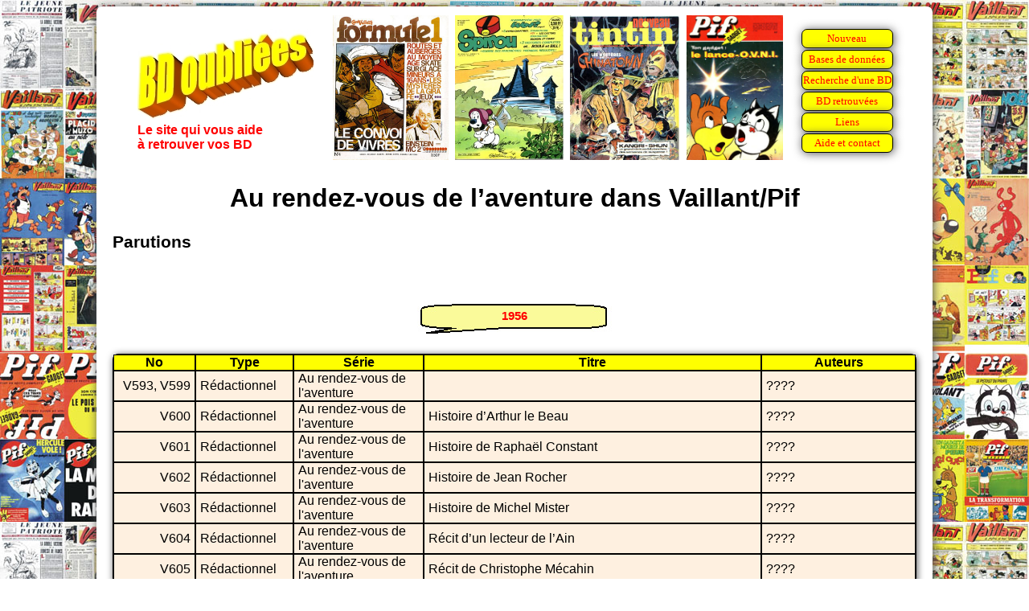

--- FILE ---
content_type: text/html
request_url: https://bdoubliees.com/vaillantpif/series1/au_rendez_vous_de_l_aventure.htm
body_size: 3615
content:
<!DOCTYPE html>
<html>
<head>
<meta http-equiv="Content-Type" content="text/html; charset=windows-1252">
<!-- Global site tag (gtag.js) - Google Analytics -->
<script async src="https://www.googletagmanager.com/gtag/js?id=G-S06BGWPJEC"></script>
<script>
  window.dataLayer = window.dataLayer || [];
  function gtag(){dataLayer.push(arguments);}
  gtag('js', new Date());
  gtag('config', 'G-S06BGWPJEC');
</script>
<meta name="description" content="Bibliographie de Au rendez-vous de l&#146;aventure dans Vaillant/Pif">
<meta name="keywords" content="BD, bandes dessin&eacute;es, bande dessin&eacute;e, Vaillant/Pif, Au rendez-vous de l&#146;aventure">
<script language="JavaScript" src="../../procedures.js"></script>
<script src="https://www.google.com/recaptcha/api.js" async defer></script>
<link rel="stylesheet" type="text/css" href="../../bdoubnew.css">
<title>Au rendez-vous de l&#146;aventure dans Vaillant/Pif</title>
</head>
<body style="background: url(../fond.jpg) fixed;">
<div class="cadrepage">
<script language="JavaScript">entete(1);</script>
<div class="titrepage">Au rendez-vous de l&#146;aventure dans Vaillant/Pif</div>

<h1>Parutions</h1>

<script language="JavaScript">an(1956);</script>
<table class="desc"><tr><td class="dhead">No</td><td class="dhead">Type</td><td class="dhead">Série</td><td class="dhead">Titre</td><td class="dhead">Auteurs</td></tr>
<tr class="fondm"><td class="td_num">V593, V599</td><td class="td_categ">Rédactionnel</td><td class="td_serie">Au rendez-vous de l'aventure</td><td class="td_titre">&nbsp;</td><td class="td_auteur">????</td>
<tr class="fondm"><td class="td_num">V600</td><td class="td_categ">Rédactionnel</td><td class="td_serie">Au rendez-vous de l'aventure</td><td class="td_titre">Histoire d&#146;Arthur le Beau</td><td class="td_auteur">????</td>
<tr class="fondm"><td class="td_num">V601</td><td class="td_categ">Rédactionnel</td><td class="td_serie">Au rendez-vous de l'aventure</td><td class="td_titre">Histoire de Rapha&euml;l Constant</td><td class="td_auteur">????</td>
<tr class="fondm"><td class="td_num">V602</td><td class="td_categ">Rédactionnel</td><td class="td_serie">Au rendez-vous de l'aventure</td><td class="td_titre">Histoire de Jean Rocher</td><td class="td_auteur">????</td>
<tr class="fondm"><td class="td_num">V603</td><td class="td_categ">Rédactionnel</td><td class="td_serie">Au rendez-vous de l'aventure</td><td class="td_titre">Histoire de Michel Mister</td><td class="td_auteur">????</td>
<tr class="fondm"><td class="td_num">V604</td><td class="td_categ">Rédactionnel</td><td class="td_serie">Au rendez-vous de l'aventure</td><td class="td_titre">R&eacute;cit d&#146;un lecteur de l&#146;Ain</td><td class="td_auteur">????</td>
<tr class="fondm"><td class="td_num">V605</td><td class="td_categ">Rédactionnel</td><td class="td_serie">Au rendez-vous de l'aventure</td><td class="td_titre">R&eacute;cit de Christophe M&eacute;cahin</td><td class="td_auteur">????</td>
<tr class="fondm"><td class="td_num">V606</td><td class="td_categ">Rédactionnel</td><td class="td_serie">Au rendez-vous de l'aventure</td><td class="td_titre">R&eacute;cit de Fran&ccedil;ois Descamps</td><td class="td_auteur">????</td>
</table>

<script language="JavaScript">an(1957);</script>
<table class="desc"><tr><td class="dhead">No</td><td class="dhead">Type</td><td class="dhead">Série</td><td class="dhead">Titre</td><td class="dhead">Auteurs</td></tr>
<tr class="fondm"><td class="td_num">V608</td><td class="td_categ">Rédactionnel</td><td class="td_serie">Au rendez-vous de l'aventure</td><td class="td_titre">R&eacute;cit de Pascal Lamberto</td><td class="td_auteur">????</td>
<tr class="fondm"><td class="td_num">V609</td><td class="td_categ">Rédactionnel</td><td class="td_serie">Au rendez-vous de l'aventure</td><td class="td_titre">R&eacute;cit de Andr&eacute; Michet</td><td class="td_auteur">????</td>
<tr class="fondm"><td class="td_num">V610</td><td class="td_categ">Rédactionnel</td><td class="td_serie">Au rendez-vous de l'aventure</td><td class="td_titre">R&eacute;cit de Bernard Somny</td><td class="td_auteur">????</td>
<tr class="fondm"><td class="td_num">V611</td><td class="td_categ">Rédactionnel</td><td class="td_serie">Au rendez-vous de l'aventure</td><td class="td_titre">R&eacute;cit de Jacques Gilles</td><td class="td_auteur">????</td>
<tr class="fondm"><td class="td_num">V612</td><td class="td_categ">Rédactionnel</td><td class="td_serie">Au rendez-vous de l'aventure</td><td class="td_titre">R&eacute;cit de Lucien Dorman</td><td class="td_auteur">????</td>
<tr class="fondm"><td class="td_num">V613</td><td class="td_categ">Nouvelle</td><td class="td_serie">Au rendez-vous de l'aventure</td><td class="td_titre">Histoire de Lola Gregg</td><td class="td_auteur">Fast</td>
<tr class="fondm"><td class="td_num">V614</td><td class="td_categ">Rédactionnel</td><td class="td_serie">Au rendez-vous de l'aventure</td><td class="td_titre">&nbsp;</td><td class="td_auteur">Brivot Arsène</td>
<tr class="fondm"><td class="td_num">V615</td><td class="td_categ">Rédactionnel</td><td class="td_serie">Au rendez-vous de l'aventure</td><td class="td_titre">&nbsp;</td><td class="td_auteur">Dorville</td>
<tr class="fondm"><td class="td_num">V616</td><td class="td_categ">Rédactionnel</td><td class="td_serie">Au rendez-vous de l'aventure</td><td class="td_titre">R&eacute;cit de Fran&ccedil;ois Patter</td><td class="td_auteur">????</td>
<tr class="fondm"><td class="td_num">V617</td><td class="td_categ">Rédactionnel</td><td class="td_serie">Au rendez-vous de l'aventure</td><td class="td_titre">R&eacute;cit de Claudine Boujon</td><td class="td_auteur">????</td>
<tr class="fondm"><td class="td_num">V618</td><td class="td_categ">Rédactionnel</td><td class="td_serie">Au rendez-vous de l'aventure</td><td class="td_titre">R&eacute;cit de Eric Michaud</td><td class="td_auteur">????</td>
<tr class="fondm"><td class="td_num">V619</td><td class="td_categ">Rédactionnel</td><td class="td_serie">Au rendez-vous de l'aventure</td><td class="td_titre">R&eacute;cit de Michel Credo</td><td class="td_auteur">????</td>
<tr class="fondm"><td class="td_num">V620</td><td class="td_categ">Rédactionnel</td><td class="td_serie">Au rendez-vous de l'aventure</td><td class="td_titre">R&eacute;cit de Jean Mechin</td><td class="td_auteur">????</td>
<tr class="fondm"><td class="td_num">V621</td><td class="td_categ">Rédactionnel</td><td class="td_serie">Au rendez-vous de l'aventure</td><td class="td_titre">R&eacute;cit de Pierre B.</td><td class="td_auteur">????</td>
<tr class="fondm"><td class="td_num">V622</td><td class="td_categ">Rédactionnel</td><td class="td_serie">Au rendez-vous de l'aventure</td><td class="td_titre">R&eacute;cit de Robert G&eacute;r&ocirc;me</td><td class="td_auteur">????</td>
<tr class="fondm"><td class="td_num">V623</td><td class="td_categ">Rédactionnel</td><td class="td_serie">Au rendez-vous de l'aventure</td><td class="td_titre">R&eacute;cit de Daniel Lion</td><td class="td_auteur">????</td>
<tr class="fondm"><td class="td_num">V625</td><td class="td_categ">Rédactionnel</td><td class="td_serie">Au rendez-vous de l'aventure</td><td class="td_titre">R&eacute;cit de Daniel</td><td class="td_auteur">????</td>
<tr class="fondm"><td class="td_num">V626</td><td class="td_categ">Rédactionnel</td><td class="td_serie">Au rendez-vous de l'aventure</td><td class="td_titre">R&eacute;cit de Raymonde</td><td class="td_auteur">????</td>
<tr class="fondm"><td class="td_num">V627</td><td class="td_categ">Rédactionnel</td><td class="td_serie">Au rendez-vous de l'aventure</td><td class="td_titre">R&eacute;cit de Miche&egrave;le Touati</td><td class="td_auteur">????</td>
<tr class="fondm"><td class="td_num">V628</td><td class="td_categ">Rédactionnel</td><td class="td_serie">Au rendez-vous de l'aventure</td><td class="td_titre">R&eacute;cit de Claude-Elisabeth G.</td><td class="td_auteur">????</td>
<tr class="fondm"><td class="td_num">V629</td><td class="td_categ">Rédactionnel</td><td class="td_serie">Au rendez-vous de l'aventure</td><td class="td_titre">R&eacute;cit de Lucienne Le Brun</td><td class="td_auteur">????</td>
<tr class="fondm"><td class="td_num">V630</td><td class="td_categ">Rédactionnel</td><td class="td_serie">Au rendez-vous de l'aventure</td><td class="td_titre">R&eacute;cit de Fabien Lancet</td><td class="td_auteur">????</td>
<tr class="fondm"><td class="td_num">V631</td><td class="td_categ">Rédactionnel</td><td class="td_serie">Au rendez-vous de l'aventure</td><td class="td_titre">Aventure de Roger Dinan</td><td class="td_auteur">????</td>
<tr class="fondm"><td class="td_num">V632</td><td class="td_categ">Rédactionnel</td><td class="td_serie">Au rendez-vous de l'aventure</td><td class="td_titre">Aventure de Joelle Normand</td><td class="td_auteur">????</td>
<tr class="fondm"><td class="td_num">V633</td><td class="td_categ">Rédactionnel</td><td class="td_serie">Au rendez-vous de l'aventure</td><td class="td_titre">Aventure de Mme Duch&acirc;teau</td><td class="td_auteur">????</td>
<tr class="fondm"><td class="td_num">V634</td><td class="td_categ">Rédactionnel</td><td class="td_serie">Au rendez-vous de l'aventure</td><td class="td_titre">Aventure de Albert Henaff</td><td class="td_auteur">????</td>
<tr class="fondm"><td class="td_num">V635</td><td class="td_categ">Rédactionnel</td><td class="td_serie">Au rendez-vous de l'aventure</td><td class="td_titre">Aventure de Paul Pineau</td><td class="td_auteur">????</td>
<tr class="fondm"><td class="td_num">V636</td><td class="td_categ">Rédactionnel</td><td class="td_serie">Au rendez-vous de l'aventure</td><td class="td_titre">Aventure de David Michels</td><td class="td_auteur">????</td>
<tr class="fondm"><td class="td_num">V637</td><td class="td_categ">Rédactionnel</td><td class="td_serie">Au rendez-vous de l'aventure</td><td class="td_titre">Aventure de Edmond Bonnalde</td><td class="td_auteur">????</td>
<tr class="fondm"><td class="td_num">V638</td><td class="td_categ">Rédactionnel</td><td class="td_serie">Au rendez-vous de l'aventure</td><td class="td_titre">Aventure de Jos&eacute; Mar&eacute;chal</td><td class="td_auteur">????</td>
<tr class="fondm"><td class="td_num">V639</td><td class="td_categ">Rédactionnel</td><td class="td_serie">Au rendez-vous de l'aventure</td><td class="td_titre">Aventure de Philippe Aumont</td><td class="td_auteur">????</td>
<tr class="fondm"><td class="td_num">V640</td><td class="td_categ">Rédactionnel</td><td class="td_serie">Au rendez-vous de l'aventure</td><td class="td_titre">Aventure de Aline Francoeur</td><td class="td_auteur">????</td>
<tr class="fondm"><td class="td_num">V641-V642</td><td class="td_categ">Rédactionnel</td><td class="td_serie">Au rendez-vous de l'aventure</td><td class="td_titre">Aventure de Marc Casser</td><td class="td_auteur">????</td>
<tr class="fondm"><td class="td_num">V643</td><td class="td_categ">Rédactionnel</td><td class="td_serie">Au rendez-vous de l'aventure</td><td class="td_titre">R&eacute;cit de Richard Clair</td><td class="td_auteur">????</td>
<tr class="fondm"><td class="td_num">V644</td><td class="td_categ">Rédactionnel</td><td class="td_serie">Au rendez-vous de l'aventure</td><td class="td_titre">R&eacute;cit de Robert Leli&egrave;vre</td><td class="td_auteur">????</td>
<tr class="fondm"><td class="td_num">V645</td><td class="td_categ">Rédactionnel</td><td class="td_serie">Au rendez-vous de l'aventure</td><td class="td_titre">R&eacute;cit de Janine Cressoy</td><td class="td_auteur">????</td>
<tr class="fondm"><td class="td_num">V646</td><td class="td_categ">Rédactionnel</td><td class="td_serie">Au rendez-vous de l'aventure</td><td class="td_titre">R&eacute;cit de G&eacute;rard Nirette</td><td class="td_auteur"></td>
<tr class="fondm"><td class="td_num">V647</td><td class="td_categ">Rédactionnel</td><td class="td_serie">Au rendez-vous de l'aventure</td><td class="td_titre">R&eacute;cit de Raymond Livard</td><td class="td_auteur"></td>
<tr class="fondm"><td class="td_num">V648</td><td class="td_categ">Rédactionnel</td><td class="td_serie">Au rendez-vous de l'aventure</td><td class="td_titre">R&eacute;cit de Christiane Dalaware</td><td class="td_auteur"></td>
<tr class="fondm"><td class="td_num">V649</td><td class="td_categ">Rédactionnel</td><td class="td_serie">Au rendez-vous de l'aventure</td><td class="td_titre">R&eacute;cit de Germain Franck</td><td class="td_auteur"></td>
<tr class="fondm"><td class="td_num">V650</td><td class="td_categ">Rédactionnel</td><td class="td_serie">Au rendez-vous de l'aventure</td><td class="td_titre">&nbsp;</td><td class="td_auteur"></td>
<tr class="fondm"><td class="td_num">V651</td><td class="td_categ">Rédactionnel</td><td class="td_serie">Au rendez-vous de l'aventure</td><td class="td_titre">R&eacute;cit de Roger Cravaut</td><td class="td_auteur"></td>
<tr class="fondm"><td class="td_num">V652</td><td class="td_categ">Rédactionnel</td><td class="td_serie">Au rendez-vous de l'aventure</td><td class="td_titre">R&eacute;cit de Romain Deuleuze</td><td class="td_auteur"></td>
<tr class="fondm"><td class="td_num">V653</td><td class="td_categ">Rédactionnel</td><td class="td_serie">Au rendez-vous de l'aventure</td><td class="td_titre">R&eacute;cit de Marie-Christine Franck</td><td class="td_auteur"></td>
<tr class="fondm"><td class="td_num">V654</td><td class="td_categ">Rédactionnel</td><td class="td_serie">Au rendez-vous de l'aventure</td><td class="td_titre">R&eacute;cit de Jean-Marie Campet</td><td class="td_auteur">????</td>
<tr class="fondm"><td class="td_num">V655</td><td class="td_categ">Rédactionnel</td><td class="td_serie">Au rendez-vous de l'aventure</td><td class="td_titre">R&eacute;cit de Eric Marquet</td><td class="td_auteur">????</td>
<tr class="fondm"><td class="td_num">V656</td><td class="td_categ">Rédactionnel</td><td class="td_serie">Au rendez-vous de l'aventure</td><td class="td_titre">Guy Gerbaud</td><td class="td_auteur">????</td>
<tr class="fondm"><td class="td_num">V657</td><td class="td_categ">Rédactionnel</td><td class="td_serie">Au rendez-vous de l'aventure</td><td class="td_titre">R&eacute;cit de Claude-Jean Morand</td><td class="td_auteur">????</td>
<tr class="fondm"><td class="td_num">V659</td><td class="td_categ">Rédactionnel</td><td class="td_serie">Au rendez-vous de l'aventure</td><td class="td_titre">Aventure de Nicole Gourdot</td><td class="td_auteur">????</td>
</table>

<script language="JavaScript">an(1958);</script>
<table class="desc"><tr><td class="dhead">No</td><td class="dhead">Type</td><td class="dhead">Série</td><td class="dhead">Titre</td><td class="dhead">Auteurs</td></tr>
<tr class="fondm"><td class="td_num">V660</td><td class="td_categ">Rédactionnel</td><td class="td_serie">Au rendez-vous de l'aventure</td><td class="td_titre">R&eacute;cit de Micheline Certain</td><td class="td_auteur">????</td>
<tr class="fondm"><td class="td_num">V661</td><td class="td_categ">Rédactionnel</td><td class="td_serie">Au rendez-vous de l'aventure</td><td class="td_titre">R&eacute;cit de Roger Ferrand</td><td class="td_auteur">????</td>
<tr class="fondm"><td class="td_num">V662</td><td class="td_categ">Rédactionnel</td><td class="td_serie">Au rendez-vous de l'aventure</td><td class="td_titre">&nbsp;</td><td class="td_auteur">????</td>
<tr class="fondm"><td class="td_num">V663</td><td class="td_categ">Rédactionnel</td><td class="td_serie">Au rendez-vous de l'aventure</td><td class="td_titre">R&eacute;cit de Jacqueline Bochet</td><td class="td_auteur">????</td>
<tr class="fondm"><td class="td_num">V664</td><td class="td_categ">Rédactionnel</td><td class="td_serie">Au rendez-vous de l'aventure</td><td class="td_titre">R&eacute;cit de Pierre Landais</td><td class="td_auteur">????</td>
<tr class="fondm"><td class="td_num">V665</td><td class="td_categ">Rédactionnel</td><td class="td_serie">Au rendez-vous de l'aventure</td><td class="td_titre">R&eacute;cit de R&eacute;gine Lefebvre</td><td class="td_auteur">????</td>
<tr class="fondm"><td class="td_num">V666</td><td class="td_categ">Rédactionnel</td><td class="td_serie">Au rendez-vous de l'aventure</td><td class="td_titre">R&eacute;cit de Annie G.</td><td class="td_auteur">????</td>
<tr class="fondm"><td class="td_num">V667</td><td class="td_categ">Rédactionnel</td><td class="td_serie">Au rendez-vous de l'aventure</td><td class="td_titre">R&eacute;cit de Maurice Genohier d&#146;Atuech</td><td class="td_auteur">????</td>
<tr class="fondm"><td class="td_num">V668</td><td class="td_categ">Rédactionnel</td><td class="td_serie">Au rendez-vous de l'aventure</td><td class="td_titre">R&eacute;cit de Lucien de N.</td><td class="td_auteur">????</td>
<tr class="fondm"><td class="td_num">V670</td><td class="td_categ">Rédactionnel</td><td class="td_serie">Au rendez-vous de l'aventure</td><td class="td_titre">R&eacute;cit de Michael Joradan</td><td class="td_auteur">????</td>
<tr class="fondm"><td class="td_num">V671</td><td class="td_categ">Rédactionnel</td><td class="td_serie">Au rendez-vous de l'aventure</td><td class="td_titre">R&eacute;cit de Christine T.</td><td class="td_auteur">????</td>
<tr class="fondm"><td class="td_num">V673</td><td class="td_categ">Rédactionnel</td><td class="td_serie">Au rendez-vous de l'aventure</td><td class="td_titre">R&eacute;cit de Julien M.</td><td class="td_auteur">????</td>
<tr class="fondm"><td class="td_num">V674</td><td class="td_categ">Rédactionnel</td><td class="td_serie">Au rendez-vous de l'aventure</td><td class="td_titre">R&eacute;cit de Jacques Michaux</td><td class="td_auteur">????</td>
<tr class="fondm"><td class="td_num">V675</td><td class="td_categ">Rédactionnel</td><td class="td_serie">Au rendez-vous de l'aventure</td><td class="td_titre">R&eacute;cit de Giliane Sefhers</td><td class="td_auteur">????</td>
<tr class="fondm"><td class="td_num">V676</td><td class="td_categ">Rédactionnel</td><td class="td_serie">Au rendez-vous de l'aventure</td><td class="td_titre">&nbsp;</td><td class="td_auteur">????</td>
<tr class="fondm"><td class="td_num">V677</td><td class="td_categ">Rédactionnel</td><td class="td_serie">Au rendez-vous de l'aventure</td><td class="td_titre">R&eacute;cit de Raymond Misse</td><td class="td_auteur">????</td>
<tr class="fondm"><td class="td_num">V679</td><td class="td_categ">Rédactionnel</td><td class="td_serie">Au rendez-vous de l'aventure</td><td class="td_titre">R&eacute;cit de Roger Moreau</td><td class="td_auteur">????</td>
<tr class="fondm"><td class="td_num">V680</td><td class="td_categ">Rédactionnel</td><td class="td_serie">Au rendez-vous de l'aventure</td><td class="td_titre">&nbsp;</td><td class="td_auteur">????</td>
<tr class="fondm"><td class="td_num">V681</td><td class="td_categ">Rédactionnel</td><td class="td_serie">Au rendez-vous de l'aventure</td><td class="td_titre">R&eacute;cit d&#146;Olivier Rameau</td><td class="td_auteur"></td>
<tr class="fondm"><td class="td_num">V682</td><td class="td_categ">Rédactionnel</td><td class="td_serie">Au rendez-vous de l'aventure</td><td class="td_titre">Joris Mose</td><td class="td_auteur"></td>
<tr class="fondm"><td class="td_num">V683</td><td class="td_categ">Rédactionnel</td><td class="td_serie">Au rendez-vous de l'aventure</td><td class="td_titre">R&eacute;cit de Martine Michard</td><td class="td_auteur">????</td>
<tr class="fondm"><td class="td_num">V684</td><td class="td_categ">Rédactionnel</td><td class="td_serie">Au rendez-vous de l'aventure</td><td class="td_titre">R&eacute;cit de Michel Garnier</td><td class="td_auteur">????</td>
<tr class="fondm"><td class="td_num">V686</td><td class="td_categ">Rédactionnel</td><td class="td_serie">Au rendez-vous de l'aventure</td><td class="td_titre">R&eacute;cit de Christian Touare</td><td class="td_auteur">????</td>
<tr class="fondm"><td class="td_num">V687</td><td class="td_categ">Rédactionnel</td><td class="td_serie">Au rendez-vous de l'aventure</td><td class="td_titre">R&eacute;cit de Claude Chr&eacute;tien</td><td class="td_auteur">????</td>
<tr class="fondm"><td class="td_num">V688</td><td class="td_categ">Rédactionnel</td><td class="td_serie">Au rendez-vous de l'aventure</td><td class="td_titre">R&eacute;cit de Mich&egrave;le Aubignat</td><td class="td_auteur">????</td>
<tr class="fondm"><td class="td_num">V689</td><td class="td_categ">Rédactionnel</td><td class="td_serie">Au rendez-vous de l'aventure</td><td class="td_titre">R&eacute;cit de Louis Cornic</td><td class="td_auteur">????</td>
<tr class="fondm"><td class="td_num">V690</td><td class="td_categ">Rédactionnel</td><td class="td_serie">Au rendez-vous de l'aventure</td><td class="td_titre">Olivier Brard</td><td class="td_auteur">????</td>
<tr class="fondm"><td class="td_num">V691</td><td class="td_categ">Rédactionnel</td><td class="td_serie">Au rendez-vous de l'aventure</td><td class="td_titre">R&eacute;cit de Marguerite Will&egrave;me</td><td class="td_auteur">????</td>
<tr class="fondm"><td class="td_num">V692</td><td class="td_categ">Rédactionnel</td><td class="td_serie">Au rendez-vous de l'aventure</td><td class="td_titre">R&eacute;cit de Roger Franca</td><td class="td_auteur">????</td>
<tr class="fondm"><td class="td_num">V693-V694</td><td class="td_categ">Rédactionnel</td><td class="td_serie">Au rendez-vous de l'aventure</td><td class="td_titre">&nbsp;</td><td class="td_auteur">????</td>
<tr class="fondm"><td class="td_num">V695</td><td class="td_categ">Rédactionnel</td><td class="td_serie">Au rendez-vous de l'aventure</td><td class="td_titre">R&eacute;cit de Fabien Franca</td><td class="td_auteur">????</td>
<tr class="fondm"><td class="td_num">V696</td><td class="td_categ">Rédactionnel</td><td class="td_serie">Au rendez-vous de l'aventure</td><td class="td_titre">R&eacute;cit de Marcel Daune</td><td class="td_auteur">????</td>
<tr class="fondm"><td class="td_num">V697</td><td class="td_categ">Rédactionnel</td><td class="td_serie">Au rendez-vous de l'aventure</td><td class="td_titre">R&eacute;cit de Yvon Lebras</td><td class="td_auteur">????</td>
<tr class="fondm"><td class="td_num">V698</td><td class="td_categ">Rédactionnel</td><td class="td_serie">Au rendez-vous de l'aventure</td><td class="td_titre">R&eacute;cit de Jean-Paul</td><td class="td_auteur">????</td>
<tr class="fondm"><td class="td_num">V699</td><td class="td_categ">Rédactionnel</td><td class="td_serie">Au rendez-vous de l'aventure</td><td class="td_titre">R&eacute;cit de Jos&eacute; Claus</td><td class="td_auteur">????</td>
<tr class="fondm"><td class="td_num">V700</td><td class="td_categ">Rédactionnel</td><td class="td_serie">Au rendez-vous de l'aventure</td><td class="td_titre">R&eacute;cit de M. Giret</td><td class="td_auteur">????</td>
<tr class="fondm"><td class="td_num">V701</td><td class="td_categ">Rédactionnel</td><td class="td_serie">Au rendez-vous de l'aventure</td><td class="td_titre">R&eacute;cit de F&eacute;lix Richard</td><td class="td_auteur">????</td>
<tr class="fondm"><td class="td_num">V702</td><td class="td_categ">Rédactionnel</td><td class="td_serie">Au rendez-vous de l'aventure</td><td class="td_titre">R&eacute;cit de Popaul</td><td class="td_auteur">????</td>
<tr class="fondm"><td class="td_num">V703</td><td class="td_categ">Rédactionnel</td><td class="td_serie">Au rendez-vous de l'aventure</td><td class="td_titre">R&eacute;cit de Jos&eacute; Lecase</td><td class="td_auteur">????</td>
<tr class="fondm"><td class="td_num">V704</td><td class="td_categ">Rédactionnel</td><td class="td_serie">Au rendez-vous de l'aventure</td><td class="td_titre">R&eacute;cit de Henri Moss&eacute;</td><td class="td_auteur">????</td>
<tr class="fondm"><td class="td_num">V705-V706</td><td class="td_categ">Rédactionnel</td><td class="td_serie">Au rendez-vous de l'aventure</td><td class="td_titre">&nbsp;</td><td class="td_auteur">????</td>
<tr class="fondm"><td class="td_num">V707</td><td class="td_categ">Rédactionnel</td><td class="td_serie">Au rendez-vous de l'aventure</td><td class="td_titre">R&eacute;cit de Ginette M.</td><td class="td_auteur">????</td>
<tr class="fondm"><td class="td_num">V708</td><td class="td_categ">Rédactionnel</td><td class="td_serie">Au rendez-vous de l'aventure</td><td class="td_titre">R&eacute;cit de Claude Chardin</td><td class="td_auteur">????</td>
<tr class="fondm"><td class="td_num">V709</td><td class="td_categ">Rédactionnel</td><td class="td_serie">Au rendez-vous de l'aventure</td><td class="td_titre">R&eacute;cit de Fran&ccedil;oise L.</td><td class="td_auteur">????</td>
<tr class="fondm"><td class="td_num">V711</td><td class="td_categ">Rédactionnel</td><td class="td_serie">Au rendez-vous de l'aventure</td><td class="td_titre">&nbsp;</td><td class="td_auteur">????</td>
</table>

<script language="JavaScript">an(1959);</script>
<table class="desc"><tr><td class="dhead">No</td><td class="dhead">Type</td><td class="dhead">Série</td><td class="dhead">Titre</td><td class="dhead">Auteurs</td></tr>
<tr class="fondm"><td class="td_num">V713</td><td class="td_categ">Rédactionnel</td><td class="td_serie">Au rendez-vous de l'aventure</td><td class="td_titre">R&eacute;cit de Anne-Marie et Marie-Anne Alexi</td><td class="td_auteur">????</td>
<tr class="fondm"><td class="td_num">V714</td><td class="td_categ">Rédactionnel</td><td class="td_serie">Au rendez-vous de l'aventure</td><td class="td_titre">R&eacute;cits de Maurice Bernon et Jean Alivon</td><td class="td_auteur">????</td>
<tr class="fondm"><td class="td_num">V715</td><td class="td_categ">Rédactionnel</td><td class="td_serie">Au rendez-vous de l'aventure</td><td class="td_titre">R&eacute;cit de Roland Porcher</td><td class="td_auteur">????</td>
<tr class="fondm"><td class="td_num">V716</td><td class="td_categ">Rédactionnel</td><td class="td_serie">Au rendez-vous de l'aventure</td><td class="td_titre">&nbsp;</td><td class="td_auteur">????</td>
<tr class="fondm"><td class="td_num">V717</td><td class="td_categ">Rédactionnel</td><td class="td_serie">Au rendez-vous de l'aventure</td><td class="td_titre">R&eacute;cits de Aline Durier et Liliane Borodaty</td><td class="td_auteur">????</td>
<tr class="fondm"><td class="td_num">V718</td><td class="td_categ">Rédactionnel</td><td class="td_serie">Au rendez-vous de l'aventure</td><td class="td_titre">R&eacute;cit de D. Chochoy</td><td class="td_auteur">????</td>
<tr class="fondm"><td class="td_num">V719</td><td class="td_categ">Rédactionnel</td><td class="td_serie">Au rendez-vous de l'aventure</td><td class="td_titre">R&eacute;cit de Alain Terrolle</td><td class="td_auteur">????</td>
<tr class="fondm"><td class="td_num">V720</td><td class="td_categ">Rédactionnel</td><td class="td_serie">Au rendez-vous de l'aventure</td><td class="td_titre">R&eacute;cit de Christian Porcher</td><td class="td_auteur">????</td>
<tr class="fondm"><td class="td_num">V722</td><td class="td_categ">Rédactionnel</td><td class="td_serie">Au rendez-vous de l'aventure</td><td class="td_titre">&nbsp;</td><td class="td_auteur">????</td>
<tr class="fondm"><td class="td_num">V723</td><td class="td_categ">Rédactionnel</td><td class="td_serie">Au rendez-vous de l'aventure</td><td class="td_titre">R&eacute;cit de Christian Lucet</td><td class="td_auteur">????</td>
<tr class="fondm"><td class="td_num">V724</td><td class="td_categ">Rédactionnel</td><td class="td_serie">Au rendez-vous de l'aventure</td><td class="td_titre">&nbsp;</td><td class="td_auteur">????</td>
<tr class="fondm"><td class="td_num">V725</td><td class="td_categ">Rédactionnel</td><td class="td_serie">Au rendez-vous de l'aventure</td><td class="td_titre">&nbsp;</td><td class="td_auteur">????, Chica</td>
<tr class="fondm"><td class="td_num">V726</td><td class="td_categ">Rédactionnel</td><td class="td_serie">Au rendez-vous de l'aventure</td><td class="td_titre">R&eacute;cit de Luc Argand</td><td class="td_auteur">????, Chica</td>
<tr class="fondm"><td class="td_num">V727</td><td class="td_categ">Rédactionnel</td><td class="td_serie">Au rendez-vous de l'aventure</td><td class="td_titre">R&eacute;cit de Marie-Colette</td><td class="td_auteur">????, Chica</td>
<tr class="fondm"><td class="td_num">V728</td><td class="td_categ">Rédactionnel</td><td class="td_serie">Au rendez-vous de l'aventure</td><td class="td_titre">&nbsp;</td><td class="td_auteur">????</td>
<tr class="fondm"><td class="td_num">V729</td><td class="td_categ">Rédactionnel</td><td class="td_serie">Au rendez-vous de l'aventure</td><td class="td_titre">R&eacute;cit de Jean-Paul Frankeur</td><td class="td_auteur">????, Chica</td>
<tr class="fondm"><td class="td_num">V731</td><td class="td_categ">Rédactionnel</td><td class="td_serie">Au rendez-vous de l'aventure</td><td class="td_titre">R&eacute;cit de Michel Lebon</td><td class="td_auteur">????, Chica</td>
<tr class="fondm"><td class="td_num">V732</td><td class="td_categ">Rédactionnel</td><td class="td_serie">Au rendez-vous de l'aventure</td><td class="td_titre">R&eacute;cit de Pierre Faurie</td><td class="td_auteur">????, Chica</td>
<tr class="fondm"><td class="td_num">V733</td><td class="td_categ">Rédactionnel</td><td class="td_serie">Au rendez-vous de l'aventure</td><td class="td_titre">&nbsp;</td><td class="td_auteur">????, Chica</td>
<tr class="fondm"><td class="td_num">V735</td><td class="td_categ">Rédactionnel</td><td class="td_serie">Au rendez-vous de l'aventure</td><td class="td_titre">R&eacute;cit de R&eacute;gine F.</td><td class="td_auteur">????</td>
<tr class="fondm"><td class="td_num">V736</td><td class="td_categ">Rédactionnel</td><td class="td_serie">Au rendez-vous de l'aventure</td><td class="td_titre">R&eacute;cit de Roger</td><td class="td_auteur">????, Chica</td>
<tr class="fondm"><td class="td_num">V737</td><td class="td_categ">Rédactionnel</td><td class="td_serie">Au rendez-vous de l'aventure</td><td class="td_titre">R&eacute;cit de Bernard C.</td><td class="td_auteur">????</td>
<tr class="fondm"><td class="td_num">V738</td><td class="td_categ">Rédactionnel</td><td class="td_serie">Au rendez-vous de l'aventure</td><td class="td_titre">R&eacute;cit de Jackie Redgrave</td><td class="td_auteur">????</td>
<tr class="fondm"><td class="td_num">V739</td><td class="td_categ">Rédactionnel</td><td class="td_serie">Au rendez-vous de l'aventure</td><td class="td_titre">R&eacute;cit de G&eacute;rard L.</td><td class="td_auteur">????, Chica</td>
<tr class="fondm"><td class="td_num">V740</td><td class="td_categ">Rédactionnel</td><td class="td_serie">Au rendez-vous de l'aventure</td><td class="td_titre">R&eacute;cit de Violette V.</td><td class="td_auteur">????</td>
<tr class="fondm"><td class="td_num">V741</td><td class="td_categ">Rédactionnel</td><td class="td_serie">Au rendez-vous de l'aventure</td><td class="td_titre">R&eacute;cit de Raymonde</td><td class="td_auteur">????</td>
<tr class="fondm"><td class="td_num">V742</td><td class="td_categ">Rédactionnel</td><td class="td_serie">Au rendez-vous de l'aventure</td><td class="td_titre">R&eacute;cit de Janine, Maurice et Raymonde</td><td class="td_auteur">????</td>
<tr class="fondm"><td class="td_num">V744</td><td class="td_categ">Rédactionnel</td><td class="td_serie">Au rendez-vous de l'aventure</td><td class="td_titre">R&eacute;cit de Roger</td><td class="td_auteur">????</td>
<tr class="fondm"><td class="td_num">V745</td><td class="td_categ">Rédactionnel</td><td class="td_serie">Au rendez-vous de l'aventure</td><td class="td_titre">&nbsp;</td><td class="td_auteur">????, Chica</td>
<tr class="fondm"><td class="td_num">V746</td><td class="td_categ">Rédactionnel</td><td class="td_serie">Au rendez-vous de l'aventure</td><td class="td_titre">R&eacute;cit de Monique</td><td class="td_auteur">????</td>
<tr class="fondm"><td class="td_num">V748</td><td class="td_categ">Rédactionnel</td><td class="td_serie">Au rendez-vous de l'aventure</td><td class="td_titre">R&eacute;cit de Georges</td><td class="td_auteur">????</td>
<tr class="fondm"><td class="td_num">V749</td><td class="td_categ">Rédactionnel</td><td class="td_serie">Au rendez-vous de l'aventure</td><td class="td_titre">R&eacute;cit de R&eacute;my Richard</td><td class="td_auteur">????</td>
<tr class="fondm"><td class="td_num">V750</td><td class="td_categ">Rédactionnel</td><td class="td_serie">Au rendez-vous de l'aventure</td><td class="td_titre">R&eacute;cit de M. Rosier</td><td class="td_auteur">????</td>
<tr class="fondm"><td class="td_num">V752</td><td class="td_categ">Rédactionnel</td><td class="td_serie">Au rendez-vous de l'aventure</td><td class="td_titre">&nbsp;</td><td class="td_auteur">????</td>
<tr class="fondm"><td class="td_num">V753</td><td class="td_categ">Rédactionnel</td><td class="td_serie">Au rendez-vous de l'aventure</td><td class="td_titre">&nbsp;</td><td class="td_auteur">????, Chica</td>
<tr class="fondm"><td class="td_num">V754</td><td class="td_categ">Rédactionnel</td><td class="td_serie">Au rendez-vous de l'aventure</td><td class="td_titre">&nbsp;</td><td class="td_auteur">????</td>
</table>

<script language="JavaScript">an(1965);</script>
<table class="desc"><tr><td class="dhead">No</td><td class="dhead">Type</td><td class="dhead">Série</td><td class="dhead">Titre</td><td class="dhead">Auteurs</td></tr>
<tr class="fondm"><td class="td_num">V1039</td><td class="td_categ">RC 2p</td><td class="td_serie">Au rendez-vous de l'aventure</td><td class="td_titre">Raymond Barbillon</td><td class="td_auteur">Dorville</td>
<tr class="fondm"><td class="td_num">V1040</td><td class="td_categ">RC 2p</td><td class="td_serie">Au rendez-vous de l'aventure</td><td class="td_titre">Bruno Robert</td><td class="td_auteur">Crespi Henri</td>
<tr class="fondm"><td class="td_num">V1041</td><td class="td_categ">RC 2p</td><td class="td_serie">Au rendez-vous de l'aventure</td><td class="td_titre">Georges Desrieu</td><td class="td_auteur">Crespi Henri</td>
<tr class="fondm"><td class="td_num">V1042</td><td class="td_categ">RC 2p</td><td class="td_serie">Au rendez-vous de l'aventure</td><td class="td_titre">Histoire de Alain Gibaud</td><td class="td_auteur">Sabatier Roland</td>
<tr class="fondm"><td class="td_num">V1043</td><td class="td_categ">RC 2p</td><td class="td_serie">Au rendez-vous de l'aventure</td><td class="td_titre">Robert Flor&egrave;s</td><td class="td_auteur">Crespi Henri</td>
<tr class="fondm"><td class="td_num">V1044</td><td class="td_categ">RC 2p</td><td class="td_serie">Au rendez-vous de l'aventure</td><td class="td_titre">Gilbert Strauss</td><td class="td_auteur">Sabatier Roland</td>
<tr class="fondm"><td class="td_num">V1045</td><td class="td_categ">RC 2p</td><td class="td_serie">Au rendez-vous de l'aventure</td><td class="td_titre">Jean Moreille</td><td class="td_auteur">Crespi Henri</td>
<tr class="fondm"><td class="td_num">V1046</td><td class="td_categ">RC 2p</td><td class="td_serie">Au rendez-vous de l'aventure</td><td class="td_titre">Jean Radimont</td><td class="td_auteur">Sabatier Roland</td>
<tr class="fondm"><td class="td_num">V1047</td><td class="td_categ">RC 2p</td><td class="td_serie">Au rendez-vous de l'aventure</td><td class="td_titre">Rosine Cabanes</td><td class="td_auteur">Crespi Henri</td>
<tr class="fondm"><td class="td_num">V1048</td><td class="td_categ">RC 2p</td><td class="td_serie">Au rendez-vous de l'aventure</td><td class="td_titre">Sylvain Montel</td><td class="td_auteur">Sabatier Roland</td>
<tr class="fondm"><td class="td_num">V1049</td><td class="td_categ">RC 2p</td><td class="td_serie">Au rendez-vous de l'aventure</td><td class="td_titre">Jean-Christophe Fontaine de Hennebont</td><td class="td_auteur">Crespi Henri</td>
<tr class="fondm"><td class="td_num">V1050</td><td class="td_categ">RC 2p</td><td class="td_serie">Au rendez-vous de l'aventure</td><td class="td_titre">Lecteur de Viroflay</td><td class="td_auteur">Sabatier Roland</td>
<tr class="fondm"><td class="td_num">V1051</td><td class="td_categ">RC 2p</td><td class="td_serie">Au rendez-vous de l'aventure</td><td class="td_titre">&nbsp;</td><td class="td_auteur">Crespi Henri</td>
<tr class="fondm"><td class="td_num">V1052</td><td class="td_categ">RC 2p</td><td class="td_serie">Au rendez-vous de l'aventure</td><td class="td_titre">Christina Meyer</td><td class="td_auteur">Sabatier Roland</td>
<tr class="fondm"><td class="td_num">V1053</td><td class="td_categ">RC 2p</td><td class="td_serie">Au rendez-vous de l'aventure</td><td class="td_titre">&nbsp;</td><td class="td_auteur">Crespi Henri</td>
<tr class="fondm"><td class="td_num">V1054</td><td class="td_categ">RC 2p</td><td class="td_serie">Au rendez-vous de l'aventure</td><td class="td_titre">Henri Couquet</td><td class="td_auteur">Sabatier Roland</td>
<tr class="fondm"><td class="td_num">V1055</td><td class="td_categ">RC 2p</td><td class="td_serie">Au rendez-vous de l'aventure</td><td class="td_titre">Marie Barret</td><td class="td_auteur">Dorville</td>
<tr class="fondm"><td class="td_num">V1056</td><td class="td_categ">RC 2p</td><td class="td_serie">Au rendez-vous de l'aventure</td><td class="td_titre">Patrick G&eacute;rard</td><td class="td_auteur">Sabatier Roland</td>
<tr class="fondm"><td class="td_num">V1057</td><td class="td_categ">RC 2p</td><td class="td_serie">Au rendez-vous de l'aventure</td><td class="td_titre">Olivier Czap</td><td class="td_auteur">Crespi Henri</td>
<tr class="fondm"><td class="td_num">V1058</td><td class="td_categ">RC 2p</td><td class="td_serie">Au rendez-vous de l'aventure</td><td class="td_titre">Alain Rousseau</td><td class="td_auteur">Sabatier Roland</td>
<tr class="fondm"><td class="td_num">V1059</td><td class="td_categ">RC 2p</td><td class="td_serie">Au rendez-vous de l'aventure</td><td class="td_titre">Bruno Villair</td><td class="td_auteur">Crespi Henri</td>
<tr class="fondm"><td class="td_num">V1060</td><td class="td_categ">RC 2p</td><td class="td_serie">Au rendez-vous de l'aventure</td><td class="td_titre">Catherine Martin</td><td class="td_auteur">Crespi Henri</td>
<tr class="fondm"><td class="td_num">V1061</td><td class="td_categ">RC 2p</td><td class="td_serie">Au rendez-vous de l'aventure</td><td class="td_titre">&nbsp;</td><td class="td_auteur">Crespi Henri</td>
<tr class="fondm"><td class="td_num">V1062</td><td class="td_categ">RC 2p</td><td class="td_serie">Au rendez-vous de l'aventure</td><td class="td_titre">Fran&ccedil;oise Combier</td><td class="td_auteur">Dorville</td>
<tr class="fondm"><td class="td_num">V1063</td><td class="td_categ">RC 2p</td><td class="td_serie">Au rendez-vous de l'aventure</td><td class="td_titre">Jacques Martin</td><td class="td_auteur">Crespi Henri</td>
<tr class="fondm"><td class="td_num">V1064</td><td class="td_categ">RC 2p</td><td class="td_serie">Au rendez-vous de l'aventure</td><td class="td_titre">Yvette Fradier</td><td class="td_auteur">Sabatier Roland</td>
<tr class="fondm"><td class="td_num">V1065</td><td class="td_categ">RC 2p</td><td class="td_serie">Au rendez-vous de l'aventure</td><td class="td_titre">Andr&eacute; Gilbert</td><td class="td_auteur">Crespi Henri</td>
<tr class="fondm"><td class="td_num">V1066</td><td class="td_categ">RC 1p</td><td class="td_serie">Au rendez-vous de l'aventure</td><td class="td_titre">Didier Bertrand</td><td class="td_auteur">Sabatier Roland</td>
<tr class="fondm"><td class="td_num">V1067</td><td class="td_categ">RC 1p</td><td class="td_serie">Au rendez-vous de l'aventure</td><td class="td_titre">Mireille Mouthier</td><td class="td_auteur">Sabatier Roland</td>
<tr class="fondm"><td class="td_num">V1068</td><td class="td_categ">RC 1p</td><td class="td_serie">Au rendez-vous de l'aventure</td><td class="td_titre">Didier Bertrand</td><td class="td_auteur">Sabatier Roland</td>
<tr class="fondm"><td class="td_num">V1069</td><td class="td_categ">RC 1p</td><td class="td_serie">Au rendez-vous de l'aventure</td><td class="td_titre">Roger Ganoain</td><td class="td_auteur">Sabatier Roland</td>
<tr class="fondm"><td class="td_num">V1071</td><td class="td_categ">RC 1p</td><td class="td_serie">Au rendez-vous de l'aventure</td><td class="td_titre">Martine Birri&eacute;</td><td class="td_auteur">Sabatier Roland</td>
<tr class="fondm"><td class="td_num">V1072</td><td class="td_categ">RC 1p</td><td class="td_serie">Au rendez-vous de l'aventure</td><td class="td_titre">Lise Mottet</td><td class="td_auteur">Sabatier Roland</td>
<tr class="fondm"><td class="td_num">V1073</td><td class="td_categ">RC 1p</td><td class="td_serie">Au rendez-vous de l'aventure</td><td class="td_titre">Yves Geoffroy</td><td class="td_auteur">Sabatier Roland</td>
<tr class="fondm"><td class="td_num">V1074</td><td class="td_categ">RC 1p</td><td class="td_serie">Au rendez-vous de l'aventure</td><td class="td_titre">Jacques Pondif</td><td class="td_auteur">Crespi Henri</td>
<tr class="fondm"><td class="td_num">V1075</td><td class="td_categ">RC 2p</td><td class="td_serie">Au rendez-vous de l'aventure</td><td class="td_titre">Jean-Pierre Boullaud</td><td class="td_auteur">Sabatier Roland</td>
<tr class="fondm"><td class="td_num">V1076</td><td class="td_categ">RC 2p</td><td class="td_serie">Au rendez-vous de l'aventure</td><td class="td_titre">Michel Origas</td><td class="td_auteur">Sabatier Roland</td>
</table>

<script language="JavaScript">an(1966);</script>
<table class="desc"><tr><td class="dhead">No</td><td class="dhead">Type</td><td class="dhead">Série</td><td class="dhead">Titre</td><td class="dhead">Auteurs</td></tr>
<tr class="fondm"><td class="td_num">V1077</td><td class="td_categ">RC 2p</td><td class="td_serie">Au rendez-vous de l'aventure</td><td class="td_titre">Michel Payou</td><td class="td_auteur">Sabatier Roland</td>
<tr class="fondm"><td class="td_num">V1078</td><td class="td_categ">RC 2p</td><td class="td_serie">Au rendez-vous de l'aventure</td><td class="td_titre">Claude Trijasson</td><td class="td_auteur">Crespi Henri</td>
<tr class="fondm"><td class="td_num">V1079</td><td class="td_categ">RC 1p</td><td class="td_serie">Au rendez-vous de l'aventure</td><td class="td_titre">Thierry et Philippe Castells</td><td class="td_auteur">Sabatier Roland</td>
<tr class="fondm"><td class="td_num">V1080</td><td class="td_categ">RC 1p</td><td class="td_serie">Au rendez-vous de l'aventure</td><td class="td_titre">Bruno Haffner</td><td class="td_auteur">Crespi Henri</td>
<tr class="fondm"><td class="td_num">V1081</td><td class="td_categ">RC 1p</td><td class="td_serie">Au rendez-vous de l'aventure</td><td class="td_titre">Jacques et Fran&ccedil;ois Guyonnet</td><td class="td_auteur">Sabatier Roland</td>
<tr class="fondm"><td class="td_num">V1082</td><td class="td_categ">RC 1p</td><td class="td_serie">Au rendez-vous de l'aventure</td><td class="td_titre">Edmond Pinaton</td><td class="td_auteur">Crespi Henri</td>
<tr class="fondm"><td class="td_num">V1083</td><td class="td_categ">RC 1p</td><td class="td_serie">Au rendez-vous de l'aventure</td><td class="td_titre">Mich&egrave;le Mitoire</td><td class="td_auteur">Sabatier Roland</td>
<tr class="fondm"><td class="td_num">V1084</td><td class="td_categ">RC 1p</td><td class="td_serie">Au rendez-vous de l'aventure</td><td class="td_titre">Michel Carrier</td><td class="td_auteur">Crespi Henri</td>
<tr class="fondm"><td class="td_num">V1085</td><td class="td_categ">RC 1p</td><td class="td_serie">Au rendez-vous de l'aventure</td><td class="td_titre">Mich&egrave;le Francy</td><td class="td_auteur">Sabatier Roland</td>
<tr class="fondm"><td class="td_num">V1086</td><td class="td_categ">RC 1p</td><td class="td_serie">Au rendez-vous de l'aventure</td><td class="td_titre">Edmond Pinaton</td><td class="td_auteur">Crespi Henri</td>
<tr class="fondm"><td class="td_num">V1087</td><td class="td_categ">RC 1p</td><td class="td_serie">Au rendez-vous de l'aventure</td><td class="td_titre">Serge Kinn&eacute;</td><td class="td_auteur">Sabatier Roland</td>
<tr class="fondm"><td class="td_num">V1089</td><td class="td_categ">RC 1p</td><td class="td_serie">Au rendez-vous de l'aventure</td><td class="td_titre">Pierre Pilaud</td><td class="td_auteur">Sabatier Roland</td>
<tr class="fondm"><td class="td_num">V1092</td><td class="td_categ">RC 1p</td><td class="td_serie">Au rendez-vous de l'aventure</td><td class="td_titre">Yves Cabroller</td><td class="td_auteur">Crespi Henri</td>
<tr class="fondm"><td class="td_num">V1093</td><td class="td_categ">RC 1p</td><td class="td_serie">Au rendez-vous de l'aventure</td><td class="td_titre">Annie Trebern</td><td class="td_auteur">Sabatier Roland</td>
<tr class="fondm"><td class="td_num">V1095</td><td class="td_categ">RC 1p</td><td class="td_serie">Au rendez-vous de l'aventure</td><td class="td_titre">Jean-Pierre Hubert</td><td class="td_auteur">Crespi Henri</td>
<tr class="fondm"><td class="td_num">V1096</td><td class="td_categ">RC 1p</td><td class="td_serie">Au rendez-vous de l'aventure</td><td class="td_titre">Lysia Edelstein</td><td class="td_auteur">Crespi Henri</td>
<tr class="fondm"><td class="td_num">V1097</td><td class="td_categ">RC 1p</td><td class="td_serie">Au rendez-vous de l'aventure</td><td class="td_titre">Lubomir Zlavov</td><td class="td_auteur">Sabatier Roland</td>
<tr class="fondm"><td class="td_num">V1098</td><td class="td_categ">RC 1p</td><td class="td_serie">Au rendez-vous de l'aventure</td><td class="td_titre">Jean Dumont</td><td class="td_auteur">Sabatier Roland</td>
<tr class="fondm"><td class="td_num">V1099</td><td class="td_categ">RC 1p</td><td class="td_serie">Au rendez-vous de l'aventure</td><td class="td_titre">Ren&eacute; Frustac</td><td class="td_auteur">Sabatier Roland</td>
<tr class="fondm"><td class="td_num">V1101</td><td class="td_categ">RC 1p</td><td class="td_serie">Au rendez-vous de l'aventure</td><td class="td_titre">Christian Liegois</td><td class="td_auteur">Crespi Henri</td>
<tr class="fondm"><td class="td_num">V1102</td><td class="td_categ">RC 1p</td><td class="td_serie">Au rendez-vous de l'aventure</td><td class="td_titre">Arlette Bruneteau</td><td class="td_auteur">Crespi Henri</td>
<tr class="fondm"><td class="td_num">V1103</td><td class="td_categ">RC 1p</td><td class="td_serie">Au rendez-vous de l'aventure</td><td class="td_titre">Christiane Lermissian</td><td class="td_auteur">Sabatier Roland</td>
<tr class="fondm"><td class="td_num">V1104</td><td class="td_categ">RC 1p</td><td class="td_serie">Au rendez-vous de l'aventure</td><td class="td_titre">Edurge Charbal</td><td class="td_auteur">Sabatier Roland</td>
<tr class="fondm"><td class="td_num">V1105</td><td class="td_categ">RC 1p</td><td class="td_serie">Au rendez-vous de l'aventure</td><td class="td_titre">R&eacute;gis Warmo&euml;s</td><td class="td_auteur">Crespi Henri</td>
<tr class="fondm"><td class="td_num">V1106</td><td class="td_categ">RC 1p</td><td class="td_serie">Au rendez-vous de l'aventure</td><td class="td_titre">Dani&egrave;le Olivier et Simone Jarriez</td><td class="td_auteur">Sabatier Roland</td>
<tr class="fondm"><td class="td_num">V1107</td><td class="td_categ">RC 1p</td><td class="td_serie">Au rendez-vous de l'aventure</td><td class="td_titre">Fr&eacute;d&eacute;ric G&eacute;raudie</td><td class="td_auteur">Sabatier Roland</td>
<tr class="fondm"><td class="td_num">V1108</td><td class="td_categ">RC 1p</td><td class="td_serie">Au rendez-vous de l'aventure</td><td class="td_titre">Michel Tilmont</td><td class="td_auteur">Sabatier Roland</td>
<tr class="fondm"><td class="td_num">V1109</td><td class="td_categ">Gag</td><td class="td_serie">Au rendez-vous de l'aventure</td><td class="td_titre">Agn&egrave;s</td><td class="td_auteur">Crespi Henri</td>
<tr class="fondm"><td class="td_num">V1110</td><td class="td_categ">Gag</td><td class="td_serie">Au rendez-vous de l'aventure</td><td class="td_titre">Alain Gateau</td><td class="td_auteur">Crespi Henri</td>
<tr class="fondm"><td class="td_num">V1111</td><td class="td_categ">Gag</td><td class="td_serie">Au rendez-vous de l'aventure</td><td class="td_titre">Philippe Duroule</td><td class="td_auteur">Sabatier Roland</td>
<tr class="fondm"><td class="td_num">V1112</td><td class="td_categ">RC 1p</td><td class="td_serie">Au rendez-vous de l'aventure</td><td class="td_titre">Mademoiselle Laupr&ecirc;tre</td><td class="td_auteur">Crespi Henri</td>
<tr class="fondm"><td class="td_num">V1113</td><td class="td_categ">RC 1p</td><td class="td_serie">Au rendez-vous de l'aventure</td><td class="td_titre">Sanda Orghidan</td><td class="td_auteur">Sabatier Roland</td>
<tr class="fondm"><td class="td_num">V1116</td><td class="td_categ">RC 1p</td><td class="td_serie">Au rendez-vous de l'aventure</td><td class="td_titre">Michel Giraud</td><td class="td_auteur">Sabatier Roland</td>
</table>
<h1>Auteurs</h1>
<a href="../auteurs1/brivot.htm">Brivot Arsène</a>,
<a href="../auteurs1/chica.htm">Chica</a>,
<a href="../auteurs1/crespi.htm">Crespi Henri</a>,
<a href="../auteurs2/dorville.htm">Dorville</a>,
<a href="../auteurs2/fast.htm">Fast</a>,
<a href="../auteurs5/sabatier.htm">Sabatier Roland</a>
<br>
<h2><a href="../../series/au/au_rendez_vous_de_l_aventure.htm">Au rendez-vous de l'aventure : Liens vers d'autres sites et bibliographie sur BDoubliees.com</a></h2>
<div class="lienretour"><a href="../index.html">Retour Mémoire de Vaillant/Pif
</a></div>
<script language="JavaScript">baspage(100);</script>
</div>
</body>
</html>


--- FILE ---
content_type: text/html; charset=utf-8
request_url: https://www.google.com/recaptcha/api2/anchor?ar=1&k=6LeGjzQpAAAAAIEm-5lCT1f1Wq1A5y3rm_5VjdYQ&co=aHR0cHM6Ly9iZG91YmxpZWVzLmNvbTo0NDM.&hl=en&v=PoyoqOPhxBO7pBk68S4YbpHZ&size=normal&anchor-ms=20000&execute-ms=30000&cb=dszcqwbvhdz0
body_size: 49550
content:
<!DOCTYPE HTML><html dir="ltr" lang="en"><head><meta http-equiv="Content-Type" content="text/html; charset=UTF-8">
<meta http-equiv="X-UA-Compatible" content="IE=edge">
<title>reCAPTCHA</title>
<style type="text/css">
/* cyrillic-ext */
@font-face {
  font-family: 'Roboto';
  font-style: normal;
  font-weight: 400;
  font-stretch: 100%;
  src: url(//fonts.gstatic.com/s/roboto/v48/KFO7CnqEu92Fr1ME7kSn66aGLdTylUAMa3GUBHMdazTgWw.woff2) format('woff2');
  unicode-range: U+0460-052F, U+1C80-1C8A, U+20B4, U+2DE0-2DFF, U+A640-A69F, U+FE2E-FE2F;
}
/* cyrillic */
@font-face {
  font-family: 'Roboto';
  font-style: normal;
  font-weight: 400;
  font-stretch: 100%;
  src: url(//fonts.gstatic.com/s/roboto/v48/KFO7CnqEu92Fr1ME7kSn66aGLdTylUAMa3iUBHMdazTgWw.woff2) format('woff2');
  unicode-range: U+0301, U+0400-045F, U+0490-0491, U+04B0-04B1, U+2116;
}
/* greek-ext */
@font-face {
  font-family: 'Roboto';
  font-style: normal;
  font-weight: 400;
  font-stretch: 100%;
  src: url(//fonts.gstatic.com/s/roboto/v48/KFO7CnqEu92Fr1ME7kSn66aGLdTylUAMa3CUBHMdazTgWw.woff2) format('woff2');
  unicode-range: U+1F00-1FFF;
}
/* greek */
@font-face {
  font-family: 'Roboto';
  font-style: normal;
  font-weight: 400;
  font-stretch: 100%;
  src: url(//fonts.gstatic.com/s/roboto/v48/KFO7CnqEu92Fr1ME7kSn66aGLdTylUAMa3-UBHMdazTgWw.woff2) format('woff2');
  unicode-range: U+0370-0377, U+037A-037F, U+0384-038A, U+038C, U+038E-03A1, U+03A3-03FF;
}
/* math */
@font-face {
  font-family: 'Roboto';
  font-style: normal;
  font-weight: 400;
  font-stretch: 100%;
  src: url(//fonts.gstatic.com/s/roboto/v48/KFO7CnqEu92Fr1ME7kSn66aGLdTylUAMawCUBHMdazTgWw.woff2) format('woff2');
  unicode-range: U+0302-0303, U+0305, U+0307-0308, U+0310, U+0312, U+0315, U+031A, U+0326-0327, U+032C, U+032F-0330, U+0332-0333, U+0338, U+033A, U+0346, U+034D, U+0391-03A1, U+03A3-03A9, U+03B1-03C9, U+03D1, U+03D5-03D6, U+03F0-03F1, U+03F4-03F5, U+2016-2017, U+2034-2038, U+203C, U+2040, U+2043, U+2047, U+2050, U+2057, U+205F, U+2070-2071, U+2074-208E, U+2090-209C, U+20D0-20DC, U+20E1, U+20E5-20EF, U+2100-2112, U+2114-2115, U+2117-2121, U+2123-214F, U+2190, U+2192, U+2194-21AE, U+21B0-21E5, U+21F1-21F2, U+21F4-2211, U+2213-2214, U+2216-22FF, U+2308-230B, U+2310, U+2319, U+231C-2321, U+2336-237A, U+237C, U+2395, U+239B-23B7, U+23D0, U+23DC-23E1, U+2474-2475, U+25AF, U+25B3, U+25B7, U+25BD, U+25C1, U+25CA, U+25CC, U+25FB, U+266D-266F, U+27C0-27FF, U+2900-2AFF, U+2B0E-2B11, U+2B30-2B4C, U+2BFE, U+3030, U+FF5B, U+FF5D, U+1D400-1D7FF, U+1EE00-1EEFF;
}
/* symbols */
@font-face {
  font-family: 'Roboto';
  font-style: normal;
  font-weight: 400;
  font-stretch: 100%;
  src: url(//fonts.gstatic.com/s/roboto/v48/KFO7CnqEu92Fr1ME7kSn66aGLdTylUAMaxKUBHMdazTgWw.woff2) format('woff2');
  unicode-range: U+0001-000C, U+000E-001F, U+007F-009F, U+20DD-20E0, U+20E2-20E4, U+2150-218F, U+2190, U+2192, U+2194-2199, U+21AF, U+21E6-21F0, U+21F3, U+2218-2219, U+2299, U+22C4-22C6, U+2300-243F, U+2440-244A, U+2460-24FF, U+25A0-27BF, U+2800-28FF, U+2921-2922, U+2981, U+29BF, U+29EB, U+2B00-2BFF, U+4DC0-4DFF, U+FFF9-FFFB, U+10140-1018E, U+10190-1019C, U+101A0, U+101D0-101FD, U+102E0-102FB, U+10E60-10E7E, U+1D2C0-1D2D3, U+1D2E0-1D37F, U+1F000-1F0FF, U+1F100-1F1AD, U+1F1E6-1F1FF, U+1F30D-1F30F, U+1F315, U+1F31C, U+1F31E, U+1F320-1F32C, U+1F336, U+1F378, U+1F37D, U+1F382, U+1F393-1F39F, U+1F3A7-1F3A8, U+1F3AC-1F3AF, U+1F3C2, U+1F3C4-1F3C6, U+1F3CA-1F3CE, U+1F3D4-1F3E0, U+1F3ED, U+1F3F1-1F3F3, U+1F3F5-1F3F7, U+1F408, U+1F415, U+1F41F, U+1F426, U+1F43F, U+1F441-1F442, U+1F444, U+1F446-1F449, U+1F44C-1F44E, U+1F453, U+1F46A, U+1F47D, U+1F4A3, U+1F4B0, U+1F4B3, U+1F4B9, U+1F4BB, U+1F4BF, U+1F4C8-1F4CB, U+1F4D6, U+1F4DA, U+1F4DF, U+1F4E3-1F4E6, U+1F4EA-1F4ED, U+1F4F7, U+1F4F9-1F4FB, U+1F4FD-1F4FE, U+1F503, U+1F507-1F50B, U+1F50D, U+1F512-1F513, U+1F53E-1F54A, U+1F54F-1F5FA, U+1F610, U+1F650-1F67F, U+1F687, U+1F68D, U+1F691, U+1F694, U+1F698, U+1F6AD, U+1F6B2, U+1F6B9-1F6BA, U+1F6BC, U+1F6C6-1F6CF, U+1F6D3-1F6D7, U+1F6E0-1F6EA, U+1F6F0-1F6F3, U+1F6F7-1F6FC, U+1F700-1F7FF, U+1F800-1F80B, U+1F810-1F847, U+1F850-1F859, U+1F860-1F887, U+1F890-1F8AD, U+1F8B0-1F8BB, U+1F8C0-1F8C1, U+1F900-1F90B, U+1F93B, U+1F946, U+1F984, U+1F996, U+1F9E9, U+1FA00-1FA6F, U+1FA70-1FA7C, U+1FA80-1FA89, U+1FA8F-1FAC6, U+1FACE-1FADC, U+1FADF-1FAE9, U+1FAF0-1FAF8, U+1FB00-1FBFF;
}
/* vietnamese */
@font-face {
  font-family: 'Roboto';
  font-style: normal;
  font-weight: 400;
  font-stretch: 100%;
  src: url(//fonts.gstatic.com/s/roboto/v48/KFO7CnqEu92Fr1ME7kSn66aGLdTylUAMa3OUBHMdazTgWw.woff2) format('woff2');
  unicode-range: U+0102-0103, U+0110-0111, U+0128-0129, U+0168-0169, U+01A0-01A1, U+01AF-01B0, U+0300-0301, U+0303-0304, U+0308-0309, U+0323, U+0329, U+1EA0-1EF9, U+20AB;
}
/* latin-ext */
@font-face {
  font-family: 'Roboto';
  font-style: normal;
  font-weight: 400;
  font-stretch: 100%;
  src: url(//fonts.gstatic.com/s/roboto/v48/KFO7CnqEu92Fr1ME7kSn66aGLdTylUAMa3KUBHMdazTgWw.woff2) format('woff2');
  unicode-range: U+0100-02BA, U+02BD-02C5, U+02C7-02CC, U+02CE-02D7, U+02DD-02FF, U+0304, U+0308, U+0329, U+1D00-1DBF, U+1E00-1E9F, U+1EF2-1EFF, U+2020, U+20A0-20AB, U+20AD-20C0, U+2113, U+2C60-2C7F, U+A720-A7FF;
}
/* latin */
@font-face {
  font-family: 'Roboto';
  font-style: normal;
  font-weight: 400;
  font-stretch: 100%;
  src: url(//fonts.gstatic.com/s/roboto/v48/KFO7CnqEu92Fr1ME7kSn66aGLdTylUAMa3yUBHMdazQ.woff2) format('woff2');
  unicode-range: U+0000-00FF, U+0131, U+0152-0153, U+02BB-02BC, U+02C6, U+02DA, U+02DC, U+0304, U+0308, U+0329, U+2000-206F, U+20AC, U+2122, U+2191, U+2193, U+2212, U+2215, U+FEFF, U+FFFD;
}
/* cyrillic-ext */
@font-face {
  font-family: 'Roboto';
  font-style: normal;
  font-weight: 500;
  font-stretch: 100%;
  src: url(//fonts.gstatic.com/s/roboto/v48/KFO7CnqEu92Fr1ME7kSn66aGLdTylUAMa3GUBHMdazTgWw.woff2) format('woff2');
  unicode-range: U+0460-052F, U+1C80-1C8A, U+20B4, U+2DE0-2DFF, U+A640-A69F, U+FE2E-FE2F;
}
/* cyrillic */
@font-face {
  font-family: 'Roboto';
  font-style: normal;
  font-weight: 500;
  font-stretch: 100%;
  src: url(//fonts.gstatic.com/s/roboto/v48/KFO7CnqEu92Fr1ME7kSn66aGLdTylUAMa3iUBHMdazTgWw.woff2) format('woff2');
  unicode-range: U+0301, U+0400-045F, U+0490-0491, U+04B0-04B1, U+2116;
}
/* greek-ext */
@font-face {
  font-family: 'Roboto';
  font-style: normal;
  font-weight: 500;
  font-stretch: 100%;
  src: url(//fonts.gstatic.com/s/roboto/v48/KFO7CnqEu92Fr1ME7kSn66aGLdTylUAMa3CUBHMdazTgWw.woff2) format('woff2');
  unicode-range: U+1F00-1FFF;
}
/* greek */
@font-face {
  font-family: 'Roboto';
  font-style: normal;
  font-weight: 500;
  font-stretch: 100%;
  src: url(//fonts.gstatic.com/s/roboto/v48/KFO7CnqEu92Fr1ME7kSn66aGLdTylUAMa3-UBHMdazTgWw.woff2) format('woff2');
  unicode-range: U+0370-0377, U+037A-037F, U+0384-038A, U+038C, U+038E-03A1, U+03A3-03FF;
}
/* math */
@font-face {
  font-family: 'Roboto';
  font-style: normal;
  font-weight: 500;
  font-stretch: 100%;
  src: url(//fonts.gstatic.com/s/roboto/v48/KFO7CnqEu92Fr1ME7kSn66aGLdTylUAMawCUBHMdazTgWw.woff2) format('woff2');
  unicode-range: U+0302-0303, U+0305, U+0307-0308, U+0310, U+0312, U+0315, U+031A, U+0326-0327, U+032C, U+032F-0330, U+0332-0333, U+0338, U+033A, U+0346, U+034D, U+0391-03A1, U+03A3-03A9, U+03B1-03C9, U+03D1, U+03D5-03D6, U+03F0-03F1, U+03F4-03F5, U+2016-2017, U+2034-2038, U+203C, U+2040, U+2043, U+2047, U+2050, U+2057, U+205F, U+2070-2071, U+2074-208E, U+2090-209C, U+20D0-20DC, U+20E1, U+20E5-20EF, U+2100-2112, U+2114-2115, U+2117-2121, U+2123-214F, U+2190, U+2192, U+2194-21AE, U+21B0-21E5, U+21F1-21F2, U+21F4-2211, U+2213-2214, U+2216-22FF, U+2308-230B, U+2310, U+2319, U+231C-2321, U+2336-237A, U+237C, U+2395, U+239B-23B7, U+23D0, U+23DC-23E1, U+2474-2475, U+25AF, U+25B3, U+25B7, U+25BD, U+25C1, U+25CA, U+25CC, U+25FB, U+266D-266F, U+27C0-27FF, U+2900-2AFF, U+2B0E-2B11, U+2B30-2B4C, U+2BFE, U+3030, U+FF5B, U+FF5D, U+1D400-1D7FF, U+1EE00-1EEFF;
}
/* symbols */
@font-face {
  font-family: 'Roboto';
  font-style: normal;
  font-weight: 500;
  font-stretch: 100%;
  src: url(//fonts.gstatic.com/s/roboto/v48/KFO7CnqEu92Fr1ME7kSn66aGLdTylUAMaxKUBHMdazTgWw.woff2) format('woff2');
  unicode-range: U+0001-000C, U+000E-001F, U+007F-009F, U+20DD-20E0, U+20E2-20E4, U+2150-218F, U+2190, U+2192, U+2194-2199, U+21AF, U+21E6-21F0, U+21F3, U+2218-2219, U+2299, U+22C4-22C6, U+2300-243F, U+2440-244A, U+2460-24FF, U+25A0-27BF, U+2800-28FF, U+2921-2922, U+2981, U+29BF, U+29EB, U+2B00-2BFF, U+4DC0-4DFF, U+FFF9-FFFB, U+10140-1018E, U+10190-1019C, U+101A0, U+101D0-101FD, U+102E0-102FB, U+10E60-10E7E, U+1D2C0-1D2D3, U+1D2E0-1D37F, U+1F000-1F0FF, U+1F100-1F1AD, U+1F1E6-1F1FF, U+1F30D-1F30F, U+1F315, U+1F31C, U+1F31E, U+1F320-1F32C, U+1F336, U+1F378, U+1F37D, U+1F382, U+1F393-1F39F, U+1F3A7-1F3A8, U+1F3AC-1F3AF, U+1F3C2, U+1F3C4-1F3C6, U+1F3CA-1F3CE, U+1F3D4-1F3E0, U+1F3ED, U+1F3F1-1F3F3, U+1F3F5-1F3F7, U+1F408, U+1F415, U+1F41F, U+1F426, U+1F43F, U+1F441-1F442, U+1F444, U+1F446-1F449, U+1F44C-1F44E, U+1F453, U+1F46A, U+1F47D, U+1F4A3, U+1F4B0, U+1F4B3, U+1F4B9, U+1F4BB, U+1F4BF, U+1F4C8-1F4CB, U+1F4D6, U+1F4DA, U+1F4DF, U+1F4E3-1F4E6, U+1F4EA-1F4ED, U+1F4F7, U+1F4F9-1F4FB, U+1F4FD-1F4FE, U+1F503, U+1F507-1F50B, U+1F50D, U+1F512-1F513, U+1F53E-1F54A, U+1F54F-1F5FA, U+1F610, U+1F650-1F67F, U+1F687, U+1F68D, U+1F691, U+1F694, U+1F698, U+1F6AD, U+1F6B2, U+1F6B9-1F6BA, U+1F6BC, U+1F6C6-1F6CF, U+1F6D3-1F6D7, U+1F6E0-1F6EA, U+1F6F0-1F6F3, U+1F6F7-1F6FC, U+1F700-1F7FF, U+1F800-1F80B, U+1F810-1F847, U+1F850-1F859, U+1F860-1F887, U+1F890-1F8AD, U+1F8B0-1F8BB, U+1F8C0-1F8C1, U+1F900-1F90B, U+1F93B, U+1F946, U+1F984, U+1F996, U+1F9E9, U+1FA00-1FA6F, U+1FA70-1FA7C, U+1FA80-1FA89, U+1FA8F-1FAC6, U+1FACE-1FADC, U+1FADF-1FAE9, U+1FAF0-1FAF8, U+1FB00-1FBFF;
}
/* vietnamese */
@font-face {
  font-family: 'Roboto';
  font-style: normal;
  font-weight: 500;
  font-stretch: 100%;
  src: url(//fonts.gstatic.com/s/roboto/v48/KFO7CnqEu92Fr1ME7kSn66aGLdTylUAMa3OUBHMdazTgWw.woff2) format('woff2');
  unicode-range: U+0102-0103, U+0110-0111, U+0128-0129, U+0168-0169, U+01A0-01A1, U+01AF-01B0, U+0300-0301, U+0303-0304, U+0308-0309, U+0323, U+0329, U+1EA0-1EF9, U+20AB;
}
/* latin-ext */
@font-face {
  font-family: 'Roboto';
  font-style: normal;
  font-weight: 500;
  font-stretch: 100%;
  src: url(//fonts.gstatic.com/s/roboto/v48/KFO7CnqEu92Fr1ME7kSn66aGLdTylUAMa3KUBHMdazTgWw.woff2) format('woff2');
  unicode-range: U+0100-02BA, U+02BD-02C5, U+02C7-02CC, U+02CE-02D7, U+02DD-02FF, U+0304, U+0308, U+0329, U+1D00-1DBF, U+1E00-1E9F, U+1EF2-1EFF, U+2020, U+20A0-20AB, U+20AD-20C0, U+2113, U+2C60-2C7F, U+A720-A7FF;
}
/* latin */
@font-face {
  font-family: 'Roboto';
  font-style: normal;
  font-weight: 500;
  font-stretch: 100%;
  src: url(//fonts.gstatic.com/s/roboto/v48/KFO7CnqEu92Fr1ME7kSn66aGLdTylUAMa3yUBHMdazQ.woff2) format('woff2');
  unicode-range: U+0000-00FF, U+0131, U+0152-0153, U+02BB-02BC, U+02C6, U+02DA, U+02DC, U+0304, U+0308, U+0329, U+2000-206F, U+20AC, U+2122, U+2191, U+2193, U+2212, U+2215, U+FEFF, U+FFFD;
}
/* cyrillic-ext */
@font-face {
  font-family: 'Roboto';
  font-style: normal;
  font-weight: 900;
  font-stretch: 100%;
  src: url(//fonts.gstatic.com/s/roboto/v48/KFO7CnqEu92Fr1ME7kSn66aGLdTylUAMa3GUBHMdazTgWw.woff2) format('woff2');
  unicode-range: U+0460-052F, U+1C80-1C8A, U+20B4, U+2DE0-2DFF, U+A640-A69F, U+FE2E-FE2F;
}
/* cyrillic */
@font-face {
  font-family: 'Roboto';
  font-style: normal;
  font-weight: 900;
  font-stretch: 100%;
  src: url(//fonts.gstatic.com/s/roboto/v48/KFO7CnqEu92Fr1ME7kSn66aGLdTylUAMa3iUBHMdazTgWw.woff2) format('woff2');
  unicode-range: U+0301, U+0400-045F, U+0490-0491, U+04B0-04B1, U+2116;
}
/* greek-ext */
@font-face {
  font-family: 'Roboto';
  font-style: normal;
  font-weight: 900;
  font-stretch: 100%;
  src: url(//fonts.gstatic.com/s/roboto/v48/KFO7CnqEu92Fr1ME7kSn66aGLdTylUAMa3CUBHMdazTgWw.woff2) format('woff2');
  unicode-range: U+1F00-1FFF;
}
/* greek */
@font-face {
  font-family: 'Roboto';
  font-style: normal;
  font-weight: 900;
  font-stretch: 100%;
  src: url(//fonts.gstatic.com/s/roboto/v48/KFO7CnqEu92Fr1ME7kSn66aGLdTylUAMa3-UBHMdazTgWw.woff2) format('woff2');
  unicode-range: U+0370-0377, U+037A-037F, U+0384-038A, U+038C, U+038E-03A1, U+03A3-03FF;
}
/* math */
@font-face {
  font-family: 'Roboto';
  font-style: normal;
  font-weight: 900;
  font-stretch: 100%;
  src: url(//fonts.gstatic.com/s/roboto/v48/KFO7CnqEu92Fr1ME7kSn66aGLdTylUAMawCUBHMdazTgWw.woff2) format('woff2');
  unicode-range: U+0302-0303, U+0305, U+0307-0308, U+0310, U+0312, U+0315, U+031A, U+0326-0327, U+032C, U+032F-0330, U+0332-0333, U+0338, U+033A, U+0346, U+034D, U+0391-03A1, U+03A3-03A9, U+03B1-03C9, U+03D1, U+03D5-03D6, U+03F0-03F1, U+03F4-03F5, U+2016-2017, U+2034-2038, U+203C, U+2040, U+2043, U+2047, U+2050, U+2057, U+205F, U+2070-2071, U+2074-208E, U+2090-209C, U+20D0-20DC, U+20E1, U+20E5-20EF, U+2100-2112, U+2114-2115, U+2117-2121, U+2123-214F, U+2190, U+2192, U+2194-21AE, U+21B0-21E5, U+21F1-21F2, U+21F4-2211, U+2213-2214, U+2216-22FF, U+2308-230B, U+2310, U+2319, U+231C-2321, U+2336-237A, U+237C, U+2395, U+239B-23B7, U+23D0, U+23DC-23E1, U+2474-2475, U+25AF, U+25B3, U+25B7, U+25BD, U+25C1, U+25CA, U+25CC, U+25FB, U+266D-266F, U+27C0-27FF, U+2900-2AFF, U+2B0E-2B11, U+2B30-2B4C, U+2BFE, U+3030, U+FF5B, U+FF5D, U+1D400-1D7FF, U+1EE00-1EEFF;
}
/* symbols */
@font-face {
  font-family: 'Roboto';
  font-style: normal;
  font-weight: 900;
  font-stretch: 100%;
  src: url(//fonts.gstatic.com/s/roboto/v48/KFO7CnqEu92Fr1ME7kSn66aGLdTylUAMaxKUBHMdazTgWw.woff2) format('woff2');
  unicode-range: U+0001-000C, U+000E-001F, U+007F-009F, U+20DD-20E0, U+20E2-20E4, U+2150-218F, U+2190, U+2192, U+2194-2199, U+21AF, U+21E6-21F0, U+21F3, U+2218-2219, U+2299, U+22C4-22C6, U+2300-243F, U+2440-244A, U+2460-24FF, U+25A0-27BF, U+2800-28FF, U+2921-2922, U+2981, U+29BF, U+29EB, U+2B00-2BFF, U+4DC0-4DFF, U+FFF9-FFFB, U+10140-1018E, U+10190-1019C, U+101A0, U+101D0-101FD, U+102E0-102FB, U+10E60-10E7E, U+1D2C0-1D2D3, U+1D2E0-1D37F, U+1F000-1F0FF, U+1F100-1F1AD, U+1F1E6-1F1FF, U+1F30D-1F30F, U+1F315, U+1F31C, U+1F31E, U+1F320-1F32C, U+1F336, U+1F378, U+1F37D, U+1F382, U+1F393-1F39F, U+1F3A7-1F3A8, U+1F3AC-1F3AF, U+1F3C2, U+1F3C4-1F3C6, U+1F3CA-1F3CE, U+1F3D4-1F3E0, U+1F3ED, U+1F3F1-1F3F3, U+1F3F5-1F3F7, U+1F408, U+1F415, U+1F41F, U+1F426, U+1F43F, U+1F441-1F442, U+1F444, U+1F446-1F449, U+1F44C-1F44E, U+1F453, U+1F46A, U+1F47D, U+1F4A3, U+1F4B0, U+1F4B3, U+1F4B9, U+1F4BB, U+1F4BF, U+1F4C8-1F4CB, U+1F4D6, U+1F4DA, U+1F4DF, U+1F4E3-1F4E6, U+1F4EA-1F4ED, U+1F4F7, U+1F4F9-1F4FB, U+1F4FD-1F4FE, U+1F503, U+1F507-1F50B, U+1F50D, U+1F512-1F513, U+1F53E-1F54A, U+1F54F-1F5FA, U+1F610, U+1F650-1F67F, U+1F687, U+1F68D, U+1F691, U+1F694, U+1F698, U+1F6AD, U+1F6B2, U+1F6B9-1F6BA, U+1F6BC, U+1F6C6-1F6CF, U+1F6D3-1F6D7, U+1F6E0-1F6EA, U+1F6F0-1F6F3, U+1F6F7-1F6FC, U+1F700-1F7FF, U+1F800-1F80B, U+1F810-1F847, U+1F850-1F859, U+1F860-1F887, U+1F890-1F8AD, U+1F8B0-1F8BB, U+1F8C0-1F8C1, U+1F900-1F90B, U+1F93B, U+1F946, U+1F984, U+1F996, U+1F9E9, U+1FA00-1FA6F, U+1FA70-1FA7C, U+1FA80-1FA89, U+1FA8F-1FAC6, U+1FACE-1FADC, U+1FADF-1FAE9, U+1FAF0-1FAF8, U+1FB00-1FBFF;
}
/* vietnamese */
@font-face {
  font-family: 'Roboto';
  font-style: normal;
  font-weight: 900;
  font-stretch: 100%;
  src: url(//fonts.gstatic.com/s/roboto/v48/KFO7CnqEu92Fr1ME7kSn66aGLdTylUAMa3OUBHMdazTgWw.woff2) format('woff2');
  unicode-range: U+0102-0103, U+0110-0111, U+0128-0129, U+0168-0169, U+01A0-01A1, U+01AF-01B0, U+0300-0301, U+0303-0304, U+0308-0309, U+0323, U+0329, U+1EA0-1EF9, U+20AB;
}
/* latin-ext */
@font-face {
  font-family: 'Roboto';
  font-style: normal;
  font-weight: 900;
  font-stretch: 100%;
  src: url(//fonts.gstatic.com/s/roboto/v48/KFO7CnqEu92Fr1ME7kSn66aGLdTylUAMa3KUBHMdazTgWw.woff2) format('woff2');
  unicode-range: U+0100-02BA, U+02BD-02C5, U+02C7-02CC, U+02CE-02D7, U+02DD-02FF, U+0304, U+0308, U+0329, U+1D00-1DBF, U+1E00-1E9F, U+1EF2-1EFF, U+2020, U+20A0-20AB, U+20AD-20C0, U+2113, U+2C60-2C7F, U+A720-A7FF;
}
/* latin */
@font-face {
  font-family: 'Roboto';
  font-style: normal;
  font-weight: 900;
  font-stretch: 100%;
  src: url(//fonts.gstatic.com/s/roboto/v48/KFO7CnqEu92Fr1ME7kSn66aGLdTylUAMa3yUBHMdazQ.woff2) format('woff2');
  unicode-range: U+0000-00FF, U+0131, U+0152-0153, U+02BB-02BC, U+02C6, U+02DA, U+02DC, U+0304, U+0308, U+0329, U+2000-206F, U+20AC, U+2122, U+2191, U+2193, U+2212, U+2215, U+FEFF, U+FFFD;
}

</style>
<link rel="stylesheet" type="text/css" href="https://www.gstatic.com/recaptcha/releases/PoyoqOPhxBO7pBk68S4YbpHZ/styles__ltr.css">
<script nonce="Jd7TYd_TYDNbqiWchW2NIA" type="text/javascript">window['__recaptcha_api'] = 'https://www.google.com/recaptcha/api2/';</script>
<script type="text/javascript" src="https://www.gstatic.com/recaptcha/releases/PoyoqOPhxBO7pBk68S4YbpHZ/recaptcha__en.js" nonce="Jd7TYd_TYDNbqiWchW2NIA">
      
    </script></head>
<body><div id="rc-anchor-alert" class="rc-anchor-alert"></div>
<input type="hidden" id="recaptcha-token" value="[base64]">
<script type="text/javascript" nonce="Jd7TYd_TYDNbqiWchW2NIA">
      recaptcha.anchor.Main.init("[\x22ainput\x22,[\x22bgdata\x22,\x22\x22,\[base64]/[base64]/[base64]/ZyhXLGgpOnEoW04sMjEsbF0sVywwKSxoKSxmYWxzZSxmYWxzZSl9Y2F0Y2goayl7RygzNTgsVyk/[base64]/[base64]/[base64]/[base64]/[base64]/[base64]/[base64]/bmV3IEJbT10oRFswXSk6dz09Mj9uZXcgQltPXShEWzBdLERbMV0pOnc9PTM/bmV3IEJbT10oRFswXSxEWzFdLERbMl0pOnc9PTQ/[base64]/[base64]/[base64]/[base64]/[base64]\\u003d\x22,\[base64]\\u003d\\u003d\x22,\x22GjvCnRFtIMO2wr0lAMOGwqsqNcKKw4Fswp5JHMOXwpTDocKNazkzw7TDh8KbHznDoHHCuMOABDvDmjx3GWh9w5/[base64]/w7LCg2bConvDiMOsw7EsW8KRWsK5AEjClDkRw5HCm8OowpRjw6vDtsKqwoDDvkQ6NcOAwo3Cv8Kow51cS8O4U1DCosO+IwDDv8KWf8KbSUdwUm1Aw54PWXpUQMOjfsK/w4LChMKVw5YuZcKLQcKaEyJfCcKMw4zDuVHDkUHCvlfChGpgEsKaZsOew7hzw40pwpRRICnCucKwaQfDs8KQasKuw6Flw7htPMKkw4HCvsOhwrbDigHDr8K2w5LCscK6WH/CuFUnasODwq3DmsKvwpB4Ixg3GAzCqSlqwrfCk0waw7nCqsOhw5jChsOYwqPDuWPDrsO2w5jDtHHCu1TCpMKTAAdHwr9tdGrCuMOuw6/[base64]/Dj1HCscKuwo4Qw712G8O0w5AsfmMmUyJPw5QyTjPDjHA/w6zDoMKHXEgxYsKDF8K+GjFFwrTCqXdrVBlSNcKVwrnDuhA0wqJCw7p7FEbDiEjCvcK/IMK+wpTDrcOZwofDlcO5JgHCusK9dyrCjcORwrlcwoTDoMKHwoJwcsO9wp1AwpIqwp3DnHQnw7JmS8O/wpgFGsOrw6DCocOnw7IpwqjDssOZQMKUw7hswr3CtSUTPcOVw4U2w73Cpl3Ct3nDpRMowqtfZ0zCinrDlRYOwrLDjcO1dgpGw7BaJmXCo8Oxw4rCoB/[base64]/CgMORw4XDisOdw6Vew7nDgcKswqIWw5zDgcOewpnCpMOsbiAPw7DCuMOXw7PDqwk9GFpLw7/[base64]/[base64]/Ck8K3w6M0w4MoFxjCmMOPwoMkVcOPwqI+IcOjV8OyOMOgO3Vvw78Gw4IYw5fDujjDhCvCp8KcwrfCp8KiacKQw4XClU/[base64]/[base64]/CjVjCilFcw7nDpAkACFzCtFllwoLCvWDDv0PDrsKPRkA+w6bCqCjDtzvDnMKBw4zCisK1w5RjwrVNMwTDgVs7w6bCnsKlIsKewo/CtcKDwoEiKsOqJ8K+wolqw4sBVTEUbjzDuMO9w73DsS3CjmLDm2rDnkAzdmc2UR7CrcKvY2o2w4vCi8KCwoBXDsOFwpUGZgTCrGMsw7/Co8Ojw5XDimwrSDrCpXVxwpcMLsOnwpjDiQXDmMOUwqsjwpgKwqVLw4sAwpPDnsOWw6fCrMOkBsK/[base64]/DnyAuKMO6wrHDmXAhw7XCtsO7a0cKw4XCm8Oiw5nDlMOfShFGwoxUwp3CtzFifh3Dlg7CssOMwoPCmiN/H8KpLMOKwr3DrXvCglLCvcOxFlcew7tUFW/[base64]/DjcKBw5low7fCucOfw63CrmVAYTPCosK/wrPDkWpuw652wrvCnwd7wq3CuU/DpcK+w6hLw5DDt8Kwwr4NcMOPLcOQwqbDncKZwqZAfnhrw7Zbw6bCqSDCkgcLQBovNGrCqcKwVsK5wpROD8OSCcKZTTFqXsO7N0UzwpJ+woUzYsK3ZcObwqbCv1nCiyccPMKawqrDjFkgZMKlAMOYVngmw5PDlsOYGG/DvsKbw5IUZzHDmcKQw6pNT8KEThPDn3JewqBZw4TDhMO4TcORwq3DucO4wpHCmy97w57CvsOrJzbDjcKQw5F0KsOAJjE/f8K3VsO/wp/Ds1QnZcO4TMOLwp7CqRvCusKPd8OdFF7Ck8KoH8Kzw7QzZCEWZcKVAsOZw5vClcO2woBUeMKxbsOHw5lLwqTDocK/EGrDrRI+wq5JNnRtw4LDpifDq8OhZl5kwqUmEFrDq8OVwr3CicOfw7TChsKFwozCrS8fwpbCjC7CmcKkwqxFWSnDpMKZw4DCtcKuw6EZwoXDikoxfWjDmg7CgVAkTF/DoSoZw5fCpQ05K8OkHll9eMKBwrTDksOrw4TDuWs+asKXDcKAHcOZwocvMMKVB8K5wqfDtkPCqMOXwrluwpfCtx9HC3TCj8OgwoZ9KEoMw4Bzw5krUMOTw7jCo2c0w54QMBDDlsKYw6hDw7fDgMKfZMOlRXVdFAEjDcKQwpDDlMKQbyU/w6oHw6bCs8OJw5kywqvCqyMowpLCh3/CshbCrMO5wpEiwofCu8O5wrcIw73DmcOmw5zDucO8EMO+KUfCrlI3wqLDhsKGwp9xw6PDt8O5w4N6QSLDi8Kvwo8rwrEjwoLCvlIUw6wKwqbDh0ZXwrNyC3XCmsKhw64MMVINwoDCicO/[base64]/DmsO2MizClcO2N8KtwrtiwqPCgcKmE3vDrycBw6HDl3NeQ8KvQxp1w6LCksKrw7DDisK2XynCgBB4MsOvUcOpYcKDw68/[base64]/CmsO6BsKVf0rDuUrCmnnCpMKgQwMMS23Cj1jDq8KywrdMTnZ+w7bCniMWVATDsn/Dk1MCcQnDmcKXFcOwYChlwrBMBsKyw7YUUWMxXMK2w5/Cq8KVKDxQw7vDmsKIPlEobsOrF8OTfiXCkTZywpHDi8KnwqMGOFbDtcKsJsK9H1HCuRrDtsOuTTtmJzzCvcKjwrUkw58LG8KQEMOywoDCmcO6TkVJw7pFT8OPCMKVw6/CvmxoAcKxwpdBMSosCMORw6/CkknDs8KVw5PDiMK7wqzCgcKKFsOGd2hbJG7DoMK+wqIQd8KZwrfCjV3CkcKZw4PChsKAw4TDjsKRw5HCksK0wokSw7JtwojCnMKYXFvDsMKAMzN2w4oOMjgSwqXDnlHCl2rDjsO8w4wTV3bCqyRzw5bCt2/[base64]/[base64]/[base64]/Cn1HChMOMWRdrVnU3w67Dq2VKJ8KFw5p0wpIdwo3DvmvDr8K2A8KCWsKHC8Ozwo8Fwqgsbmk6GkUgwqYYw6VAw4A6akLDgMKoacOsw7tdwovCpMK8w6zCtXtVwqnCnMKxBMKJwozDp8KTI3TDkXDDhcK/wqPDnsKoeMOzNX3CssOnwqrDnxjCvcOfYxLCmMK7dkcew4Viw6fDlUzDkW3DncKyw7lDHgfDlAzDqMKZa8KDXsOFFcKAeS7DryFJw4MGPMOJNEYmZFFqw5fCh8KEETbDpMO8w5nDgcO5QFchQxXDo8OqXsOQZT4YJk5Hwr/[base64]/w7XClhhwIwVeHMKDIsKYw6xLwpJwQcK9b1ZCwrHCknPDsUzCp8K7wrTCncKrwrQ4w7FtOcO4w7TCl8KKfmvCrGtAw7bDkAxuw4EMDcOybsKtdQ8BwoAqT8K7wqDDqcKSKcO/DMKdwoN9X0bCksOGAsKGZ8KqOW0VwoRaw4d9TsOkwp/[base64]/[base64]/EALCs1fCpsOvQQ9ow4k2wptfwqjDlsKqw45eHcK3w7Vsw6UKwrbCsQrDtn3Cq8KUw7DDgFLCjMOuwoPCpTHCusO0TcKiahjDhgfCqQfDgsO0BmIawovDucO8w4VCdikdwpTCqibCg8ObdxDDp8OowrHCmcOHw6nCrsO1wp0uwonCmk/CsyXCqH7DssKnOxPDqsKJFcOoUsOcJVlmw6LCqR7Dhh0cwp/CvMO4wqUMOMO5MXMsOMKvwoZtwpvChcO/JMKlRxl6wqfCqUPDs1s4MD/Do8OGwoh4w5FYwrPCjlXCk8OpfcOiwr88OsOTEcK2w5jDkXY6HcONYh/[base64]/CocK1YgfDmwg2wqPDusKhw4rDssKNwpIowoZPOkoKD8Oaw7HDuwnCjVQTfy3Dn8K3eMOcwovCjMKMw4DCucOaw47CnxNJwqRCKsKfccO3w6/[base64]/O3UdI0jCocKhChbCtjd6ecKfw7nChMOwKcKAH8OWGQ3DtMO4wrTDmjzDkEFHSsK/woPDmcOKw4Zrw60sw7vCsGTDuDcqBMOiw5bCk8Kjc0k7Z8Opw61QwqvDvU3CqsKmU2cdw5QkwqxbTcKcfBkTZMK6UMORw7PDnz8ywqlywo/Dqkg5w5sKw43DocK9ecKsw6/DiDh4w41lKSsow4XDr8K/[base64]/[base64]/DgMOMwpHCsMKdwozDt8OHwrnDr3bDj8OXw49wZzBhw6jCo8OEw4DDvCcbPRjCi3YbQ8KVasOGw4fDlcKKwrFbw7hEVsO9KCXDjw/[base64]/Dl8O4bDHCmWp6KTLDj8O2J8Oxw7vCqMObwp9OXGrDgMOGwp3CtcKlesK9cXfCtHMVwrtsw4nCucKWwofCv8OWRMK6w6BRwqEpwpfCkMO7ZFh0cHRewpB/wocNwqTCqMKBw5PCkiXDo27DjsKMCQPCjMKjRMOJJcKBQcK6OX/DvMOBwpUgwr7CgmNLETnCvcKqwqModcK/NU7DiT7DjXEuwrFwTyJjwrw3bcOiB2DCvCfDlcOowrNRwoo+w6bCi3jDsMKIwpFwwrNewoBPwrhwZgnCh8OlwqwzBcKjb8K6woFVfBt4cDQkHMOGw5sQw4XDlXYNwrnDnGgTZ8KgAcOwdcORfsKewrFLC8O/wpkXwqvDpXkZwqIKTsKTwpotfCB8wq1mHX7DtzVowp5TcsONw4LCqsKCFU5Wwot/KDPCuwzDrsKKw5xVwr1Qw4nCuFHCvMOKwpfDj8O9el8jw63CpRzChsOqRhnCmcOUP8OrwqDCgSLDjsOcCMOsPWfDs1x1wofDrMKkdsOUwqDClMO3w6TDtREuw6HCiTlJwp5QwqdAwoXCo8OycX/DrFc4fCsMfSZOKMOVwoIvB8Ofw41kw6rDnMKkHcOOwq5dECBYw6FAPw9pw60aDsO+EC8Iwr3DosKVwrQDWMOzfsO5w5jCgcOcwp9+wrbDu8K7AcKgwobDoGfCnAk2DsOZOT7CvWTDiWQLaEvCkMKAwoAsw4JVdMObeS3ChcOOw6DDnMOlS3/[base64]/CtHfDk8O9w6keU8OlMsOdH8K/QsOfQsO7IsKVTcK8wqY0w5Nlw4c0wqNEQcK0cEfDoMKAbnUhYQJzJ8OrTsK5GcKKwp9QWW/[base64]/w6PCpsOtw5bDkCQaw6AEwrnCshnCtGnCk3jCg1bCtsOBw5rDt8OoQ0BnwrAAwqHDn0rDksKowqXDoRhaLX/Dh8OmQ1MQBMKDQAcRwpnDrh/CusKvL1jCgsOKEMORw7XCtMOvw5bDoMK/w7HCpBFewoMHGMKyw4A9woh9wozCkCzDosO6agvChsONTXDDucOXSVsjPsOsS8OwwqrCgMOqw6TDgkccNWPDmcKdwrNCwrfDpVvCtcKew7HDosO/wo8ow7bDusKMf37DnwpYUDfDqBcGwoh9Cw7Dph/CrMOtR2TDu8OawpM3J31fK8ORcsKcw5DDlMKUw7DCnUoHUHXCjcO8ecKgwqVDaV7CtcKdw7HDnzs/VDrDicOrfMOewrvCvS5wwrVtwqbCkMORa8K2w6vCl1rCsRknw7DCgjxHwo/DkcKTwr3DkMKtTMKFw4HCt0rCoGLCuUNCw5DDjnbCu8K2NlgGHcO2woHDsH9lfwfChsO5DsKxw7zDkXHDvMK2LcOKEj9AEMO7ScKgQyowS8KILcKSwr3CncKMwpbDkzNGw6pqwr/[base64]/[base64]/[base64]/[base64]/DqVLCug1UTBNdw7LDuQ1qwotKwqciw75LI8KYw4fCsl/CtsOzwoLDqcOTw48XE8OjwrJ1w7UMwp8rRcO2G8OEw5rChMK7w47DlUHCj8Knw5vDicK9wrlvXWsUwpXCt0vDkMKaQXpjYcOSTAoVw4XDiMOtwoXDtzdHwr0nw5xowpDDi8KuHxMSw53Dj8ORfMOcw4tGOS/CucO0OS8ew4wmYMKzw7nDqwPClFfCtcO1GlHDjMOYw6vDtsOeZWrDlcOgwo4Ba0rCicOjwrFcwqzDk18mUCTDhnfCvcO9TSjCscKyI2NyHcOPDcKMeMOYwqkwwq/[base64]/wq/CrzXDusO6IMOwIMObwrfCpitXLyZcbRzCqFvDqifDqU/Du1E2PCk+dcOYXzPCgj3CuG3DvsKTw5rDq8OnD8KIwr0VYsOJNsODwqPCh2bCjhp4P8KEwrBAAmNUWWAVYsO8QWjDi8O5w5gjwoYNwolAYgHClT/Ck8OJw7rCq0IQw6TDiWw/w7XCjBLDgS59OTHDmMOWw7XCg8KRwohFw5vDuznCiMOiw5bCl2/CkRvCt8OtZhNyRsO/wppYwr7DnkNGw7N0wp5ICMOuw4QYTibCtMKywqxWwq0JQMOgEcKwwqxuwroew7hpw6/CkDvCrcOBVS3DpThUwqfDvcOGw7NUAhfDpsK/w49cwrpyRjTCuW1rw4HCkkINwpBvw7bChCzCucKafyd+woYAwrVpXsO0w7MGworDnsKxUxc0UlUZaygAPWPDj8O9HFVIw6HDisOTw4XDrcOtw4lkw77DnsOew6LDhcO7Vm5tw6FqB8ONw7LDiQ/[base64]/woNpYMOGDCRFd8O+aXIcwpEDwp7CkzZhWjXDlVjDscOeD8KwwqHDs3xMXsKfwqdCa8OeJjbDgCtOEG1VP3HCs8Otw6PDlcK8wpfDusOpU8K1XGonwqfClndzw4wrRcKdOHvCj8Kxw4zCoMKHw6TCr8OWDsKMXMO/w4rCq3LCksKSw556X2Bfwq3DgcOSdsO/[base64]/[base64]/FMOjA8Obw6rCrQtNDRvDoQ3CoGrDv8KgdsOsNi4Fw5AzAgHCpcKNH8K8w6g3wolXw6s8wp7DrMKRwozDnGoMO1/DkMOgw7LDh8KBwr/[base64]/R8OswqfCuBAFwqpRFG9rwprClkzDlsKWR8Oew6HDvCRufh7Dm3xla1TDvnNbw6dmQ8Oawq1PRsKNwpQJwpM5GcO+J8KRw6PDtMKjwqULBlfDhULCmUl6QVAVw4IIwqzCj8KWw6I/[base64]/w79Vw40JUsOAw6xIw5RMwr7DocOgwoUcKFFLw7DDtcKddsKubC/[base64]/EsKAC8Oow5F/w5bCocKkw4jCosKEw5/[base64]/w6AiAnPDoEvDsjsHw5gZw4xEw4/CgmglwqkdZ8KGUcOQwo7CmiZxWMKOEMOqwrxgw6hYw4QRwrvDvl0ww7B3NBsYL8OMRcKBwpvCsm9NaMKbAEFuCFxIORkzw4PCjsKRw7cNw4thU24ZGMO3wrBOwq4qw5/CvyVgw6zDtFUawrrCugc9HhYpfQcwQCNSw5kdW8K/BcKFURTDhH3DgsKMw4k6Zx/Dv2xHwp/CpcKhwpjDmMOIw73DrMOTw7kiw7/[base64]/Cg8O7wo7CssKyCMKQw5rDkWs7N8K7wr9vwoLCmcKRFz/Co8KFw57CvSpAw4fDlEt4wo07esK8w74QWcOyYMKkdMOhB8OHw4HDhzPCq8OnXkAjI0LDksO9U8KDPlU+TzAGw4JcwoREWMOmw4seRxsgP8O/Z8O0w5LDoSfCvsOwwrjCuS/DoCjCoMKzE8O2woxhccKsesK6Sz7Di8OIwp7Dh0V5wqTDgMKLcWfDucKkwqbDgBbCmcKIRXcvwolie8OMwqUkwojDpCjDiW4uZcOew5kBF8KNPEPCpg8Qw7LCicOLe8K+wojCm1TDjsOMGjfCvXbDmsORKsOqAMOPwq7Dp8KdAcOrwoTCiMKpw5/[base64]/DkcOowrRGVDjChsOmZT/[base64]/CsxEyw7/DkcK3YBh0wrEJbMKFw7B4w5HDvDXDmXfDt3zDmhwww55Ef0nConHDpcKWwphMaxjCn8K9TjYpwqXDl8KqwoXDtlJtV8KfwqZ/[base64]/w7JaOTxOwrnDnnIdw4jDnsKICsOZbUXDpHAbfWLCjD9KYMOjVsKxMMOuw6fDgcKwCTkPdsKhIzXDpcK5wrZjYxA0Y8OxGSdvwqrDkMKnYMKuOcKjw5bCnMOdN8K6bcKfw6bCgMOAwq5Xw7XDuH5wZl1Vf8OYBMKZTVzDlsK7w4dbAGQ/w5nClMK+YsKxKzLCn8OlaGZvwpMFCsKALcKIwq80w5g/[base64]/DiyjCoxDChzlqcEwoQsODJsOkw6/[base64]/wqvCvcKYwrHDsjMIw4LCs8OKw6/[base64]/DlcKZcsKRw4PCnsKGwonDkRDDqMO1woxiI8ORRcOgQw7CnATCusK1H3XDoMK3EcKVGV3DrMOWIRgqwo/Dj8KfPcKCHUzCpQPDs8K0wozDqBkSeXoQwrQDwq8Fw5HCvlDDlcKRwq7DlzcmHQE/wqAYLidjZRTCuMOzKsKoG1dtOBrDhsKENnXDlsK9UEbDjsOwKcOxwo0LwpguDwzCr8KmwrzDo8O9w6PDrMOIw5TCtsOmw5rChMOoQMOybS3DrjHCp8KVY8K/[base64]/DiTrCrsOMwpfCo03DhzUMZ8OVXMKyV8KHw7oRwoPDm3gdOMOpw53CpHksN8OFwozCocO8dcKTw4/DtsOcw4FrQlJSwo4BJMKkw6HDsx4swq7Dl0rCsC/DlcK1w4cxQcKdwrd3BRxtw4LDrHNAU1YSXMOXWMOTbRLCqXTCoH42BwEBw5fCiX4MNsKPFsK0XBPDk2NaM8KVw6YbT8Omwpt3WcKzwrLCimoPRF5nGgYBMMKqw5HDjcK3a8Kzw5Fsw6HCrCHCqC4Xw7/Cs2PCnMK2w5oZwrXCj1XCnnRNwp9iw4LDkiICwooFw4LDik7CkTgINz94FC5VwqvDkMKIMsKBITUDbcKkwonCmMKXwrDCksOBwpEHGwvDt2MZw64AaMORwr/DvhHDmsOiwr9Tw7/CpcKtJRfCp8O3wrLDrEktT1vCoMOnw6FyFm4fN8Oow5/CuMO1OkdswpnCgcOvw4nCtsKLwrhsH8OfRcKtw5ZJw6LCu1FTdXlfQMOrGWfCrcOfKWduw4bCgsKBw5J7DSTCgT/[base64]/Dux7DssOGM0DCq8Kow6XCqjLDqFzDkcKjdcOZGcOPasKVwpNzw5Z8JEbCrMO3WMOySjF2QMOff8Kjw7zDvcOPw5UeOWrCqMKXw6p3ScKzwqDDlXPDrFwlwpYvw5V6wqPCi15Zw4vDsnbDrMOJRUtTA0ULw7/DqW8cw61lHgw1DyV3wqNJw53CshDDnz/CjklXw6MzwoIXw79TXcKMK0HDlGDDt8KtwpxrKVVQwovDsSwvQMOodMO7EMO0OFgJLsKuBRBfwqZtwo9SU8KEwpfCgMKbA8Odw5TDuExYH33Cpk7DlMKPa2fDosORRTFgZ8Kxw5oqZ3XDnGXDoCHDv8KwEXHCgMO8wr85IicGKHbDlxvCscORVjdvw5h/JzXDjcKaw5UZw7c5ecKJw7s1wovClcOKw5gMd3xpSRjDusKKDjXCqMO9w7DCgsK7w7UFBMO4c3BhKhXDlMKIwrJwKFjCscK/wo8AZRxhwogvF0fCpy7CpFJDw7nDo27DoMKdGMKCw6Mww4sWQDUFQndIw6XDr09Ew5jCp0bCszJlYx/Dh8OsK2rCj8O1SsOfwpEawqDCtVM+woYAw7sFw6fCksO5XVnCpcKZwqHDsgXDlsO5w6/DrsKaA8Ktw5PDimc/PMOqwosgJnwcw5vDtDrDu3cYCUPCkxjCv0kABsOFDS8+wrg9w45+w5zCqxjDkg/CtcOCR3hIYsO2WAzDtXwBJV8SwqbDqsOgCzVkccKBasKjw4Afw6fDv8Kcw5h1Jjc9PlB9O8KWacOjS8O+FyzDsXHDoEnCnAB6BzUmwpF+K0vDrAc8fsKLwqUlNMKow5dywok3w5/CnsKGw6HDjSrDuhDCqB5YwrF0wqfDv8Kzw7fCmmhawrvDjGvDpsKdw6YEwrXCnlTCpU1Mc2osAyXCu8Ovwoxjwq/DtgzDnsOyw50/w7fDvMOOHsKdAcKkSmXCvjZ8w4jCo8Ogw5PDhsOYGMO7AAMFw7hfPhnClMOHwohKw7rDqk/CuHfCv8OfV8OJw787wo9OfmbDtUfDlToUQkPCiyLCpcKMOmnDtkBywpHChMOzw7/CuFNLw5hBJkXCiQdzw7DDq8KUJ8KtSX4rJV7DoyPCtsOkwqDCk8OuwpPDp8O0wq1Rw4PCh8OUdzQtwpRzwp/CuFfDicOkw5B/RcOqwrA1BcKow4Zrw68QO1jDosKRXMOtWcObwpnDu8O/wpNLVlQNw73DpltnTUPCiMOpNz9Mwo7DpcK2woZGFsOrKz5iGcKnXcOlwrvCpcOsBsKOworDgcKKQ8K2MsOyZSVsw5A0RmMvQ8OCfEFtfVrCrcKUw7oUfzNeEcKXw6zCoAEQKiB4BsKJw5/CnsOjwoTDm8KoOMKmw47DmMOIXUfCm8O5w4LCucKowpJ2VcOcwobComDDuSPCtsOxw5fDvyjDhFwzL0Y5w7VBLMKxP8KgwpsOwrtuwpfCicODwrk0wrLDmh0Fw5wtbsKWIivDqCx/w6Z8wrAoFCPDpxkIwo8RdcOWwr03EcOTwo88w6ZYfMKRAmgSLcOCAsKmYRslw4RQOn3DjcO7VsKTw4/DsF/DmSfClcOXwovDt11gYMOXw4PCs8KQdsOLwq1OwoPDncO/f8K4fsO5w73Dk8OyGE0pwqYmAMK4G8Opw7HDo8K9FSEpSsKQdsOfw60TwrjDgMOxOcKuWsKwGnfDssOrwqlYTsK9JzZNQ8Ocw7oSwo4gT8OPB8ORwq4MwqY/w7DDssOgABjDrcOpwrciLjrDhcOfVsObal3Cj2/CtMOfTVYkD8KMacOBCW8JIcONH8KQCMKtKcOcVhABWRgNAMOUXDU7e2PDtmVrw4MHdgleHsO0Q3zCtmNdw6dGw5Z0Xk9Dw7zCtcK/ZkxWwplRw5lyw4DDhSrDvlnDmMKDeCzCtU7CocOfL8KPw6IJQsKrL0zDoMKDwoLDvl3Dq2XCtXsRwr/[base64]/DnFwLwrABOivCgwRBwrfDksK1BQfCqsOEZybCkB7Cv8OWw7vCocKgwrfDmsONVmrCncKtDS17OMK3w7DDuh8cWG0SSsKKDcKcT2TChFjCpcORYCvCn8O1bMOcUMKgwodIAsOTd8ObURdON8OywoZGbmTDucOgdsODCcK/[base64]/wr/DsMOWw6/CownDpMOPw48gwqbCosKKw4pyAw7DssKKcMK2FsKmQ8KZCMKuacKhIxp5TT7CiwPCusOKVyDCgcKBw7TClsOJw4vCpDvCknoYw7vCtlkuQgHDnnI2w4/ChHjDiTAkYQTDpjp5T8KYw504AlDCksKjN8OCwpPDksKuwo/CocKYwpAPwrZKw4rCvCU3RV4gJMOPwohOw4xJwqYswq3CgcOhGsKBecOBUVt1W3MEw6hZKsKoBMKYUsOZw4A0w54rw7jCsDl9a8OUw7zDq8O2woYDwpXCuF/DiMOaXsKcA0UGRH7CtsOcw63Ds8KcwqDCoznDmkxNwpcbesK5wrTDpQfCnsKfd8K3fTzDkcOsZ0V8w6HDi8KIT0HCvy44wrHDvwgmBVlTNWJowpdNfwBGw5TCuCRpb2/[base64]/w5hGwqVlw6/CjsOuM01rJMORH8KHCnTDqSXDkMK4w64mwpN5w5jCp2g8cFnChMKGwobDpsKTw4vCoT4yMEouwpsrw4rCk0FpK1PCiHvDlcOww6/DvBLCgMONJ2HCkMKjalHDq8Oiw4kLWsO+w7DCum/DpsOgFsKOJMKKwpDDlxXDjsKEfsOWwq/DtAkNwpNwLcObwr3Dp2gZwocAw7fCiGTDlAIFwprDl0zDnwcuIcKuPxXDvVh9f8KlNXRoXcOdS8KVExnCnCXDksOcRHF1w4hfw7s7B8Kyw7XCgMOHUmHCosO+w4YgwqwKwq5jZz/Ci8OiwoAyw6TDsHrCkWTCmsOIPMKoEihsQDpqw6DDvB91w4TCr8KRwpzCsiQXOknCs8OZCsKJwrweYmoaVMKHDMORHAlxVnrDn8Kkc3hQwpBAwq0GM8KMwpbDlsOeEsOqw6YRU8OiwoDCmn/CtDoxJxZ0FsOuw5M3w4NvQXkUw6fCoWvCnsOhaMOvRj/CtsKWw7EBw683WsOUI1DDr1jCvsOsw5NVAMKBWmEsw7XCoMOrw71tw7vDtsOiccOXFFFzwrZxGkJdwohAwqHCnh/[base64]/[base64]/DicOxwrvDvsKAI8KZZcKsUcKjw4rDj8OtKcOUwqrDmsO/w4kXfgPCt3PDpmQyw5ZlU8KWwpB6EsK1w692dMOEKMKiw60uw5xKYhTCrMOlTBTDjCDCsEPCrsKMMcKHwrYcwrzCmk5wFkwbw6lYw7YFZsKRI1DDsQI/XlPDn8Oqwp1wA8O7SMK+wpEDQsOUw7xwLVA2wrDDssKAF3PDmcKZwoXDrsOycypbwqxPGwV+JS/DvCNHXEcewo7Dnk15WHtKRcO1wqzDqcKLwojDqn05OBrCl8KqCMKzN8Oiw4vCmxcXwqYfVXvDoX0+woDClhtFw6vDsT7DrsOrQsOMwoUgw4QJw4QawqJXw4BPw5LDqm06FMOdKcOdIFLDgFjDlRILbxBDwq0uw4kGw652w5Row4jCjMKEUMK/w73CihNSw6A/wpXCmwApwptCwqjCgsO3Ag3CnB1BIMKDwo94w4wZw6LCt2nDicKmw7t7Nhl4w5wDw4pjw4oOEmF0wrHDucKcHcOowr/CsVs7w6U9ZhhBw6TCt8OBw4Viw7LDhR8jw5HDol16a8KQVMKJw53DiTAZwo7DgR45O3LCiBccw5gow4jDqx5Bwrh3GjnCkMKvwqTCqm7DgMOnwoscCcKTPsKvLTk2wojDuwPCocKpXxx3fQkZTw7CpwwLbVMNw78UEzZLZcOOwpEHworDmsOww4/Dl8OcJQguwoTCssOHCXwRw7/[base64]/[base64]/[base64]/DsVBOwrdgw4k3wr/[base64]/wovCrsO/[base64]/[base64]/CoiRDdcKALMKiwqUUIHxFw603MMKpQMKeflteJh3DkMKrworClsKcZsOfw6rCincwwr/Dp8KSe8Kbwo13wojDghlHw4fCscOmc8O7EsKIwqnCv8KABMKywo1hw7/DtcKnSy9cwpbCingow6APKExtwpPDtQ3CnmvDpMKFVT3DhcOEbnMwYi4iwqkzdjgUVsOTdlUVM3AnJTo9OcORbcKoJ8K6HMKMw6E7ScOADsOtU2XCl8KAAA3CnBTDgcO+dMOhf0FWV8O9RSbCssOoXMKkw4ZvaMOPembCjSEsZcKaw63DgF/DhMO/[base64]/Nh9CQkAWwp87NBbDrMOSGsKGwoHCtsKyw4rCocOmFcOhXCzDncKvCMO6YCLDtcKywql5wpbCg8ONw4PDqSvCpm7Du8KEQSrDqV3DkmF8wqnClsKzw6xywp7CsMKPMcKdwoLCkMKKwp9Zb8Khw6XDrQHDlGzCrjjDlDvDlMOhccK7w5nDhMO5wo/Dq8Ozw6XCtkjCicOKD8OWUVzCvcOgMsKkw6pYAV16EMOkGcKCVQtDVUHDgcKUwq/[base64]/w4VrB8OND8KQI3DDsFzDiFlrGSTCtMOuwqYmblZvw6nDtlMPXSjClncHK8KpcgZCwpnCoyzCuh8Jw6Jxwr9+NzHCksKzAUsXJzpZwrjDiQF/wrfDuMK9R3bCocOSwqnCjHTDiW/CscKNwp7ChsOUw6keb8O3wr7CjETCsXfCr3rDqwBQwotmw6DDlQTDl0I5H8KZQMKxwqFAwqRtDCXCqRZgwrJNPsKmFCdWw6JjwoVJwol8w7LDscKpwpjDtcKlw7l/w7lKwpfDhcKtdWHCr8OnK8K0wpBREMOfUitqwqNDw5bCjMO/dDVnwqkIw6LCmkpvw7FXHDYHIsKPDSzCksO/wrzDhE7CnBMYYnxXYMK8E8OgwqPDtnt9ck3Dq8K5McO2A2JRGlhow7HCoxdQAX9bwp3Dg8OSwoQJwq7Dn2s8YAYVw6rDvCsZwozDj8OPw5wNw44PIC/CisOOKMO7wqE7e8Kcw71OMjTDgsKLIsOlfcK3IAzCgWDDnQzCq2HDp8KiAMKFcMO/[base64]/[base64]/[base64]/[base64]/Dl8Ktw7YjCCLCncKmw7HDvMK2wpkSGMK2w4BRc8KeacOUB8O0wr3DrcKOCCnCuHlNTl5dwoh8Y8KScntURMOTw4/Ci8OuwrQgIcKWw5zClwkrwrfCpcO9w6zCusO0wqx4wqbChGTDrhLCuMK3wonCv8O9wo/CiMOUwo3CtsKue2YpPsOew5JKwoMUSS3CrlLCpMKWwr3DsMOJPsK+w4XCmcO9DVJ2RkszD8KdXcOzwoDDpk/CihpRwrLCgcKbw6PDoCHDuwHDkxnCrmLCpWcJw5s3wqUJwo9IwpzDhRUBw4lSwovCvMOONMOOwo0DbMOyw4/DmXvCnGdeVWFUKcObO0LCpcK8w5BdYynCocKyBsOcGy9TwqVdHHVHHTwewrA/Yzklwp8EwoxATsOnw7hnc8O4w6rCiHVVF8Kzwq7CnMODS8KtScK+cFzDm8K8wq1ow6oGwqRzYcOSw4tqw5nDp8OBHMO8FhnCp8K0wr/CmMKoR8OfL8Ogw7ItwqoFRk4dwoHDq8O8w4PCgxnDgsK8w49gwp/CrXXCkiU\\u003d\x22],null,[\x22conf\x22,null,\x226LeGjzQpAAAAAIEm-5lCT1f1Wq1A5y3rm_5VjdYQ\x22,0,null,null,null,1,[21,125,63,73,95,87,41,43,42,83,102,105,109,121],[1017145,565],0,null,null,null,null,0,null,0,1,700,1,null,0,\[base64]/76lBhnEnQkZnOKMAhnM8xEZ\x22,0,0,null,null,1,null,0,0,null,null,null,0],\x22https://bdoubliees.com:443\x22,null,[1,1,1],null,null,null,0,3600,[\x22https://www.google.com/intl/en/policies/privacy/\x22,\x22https://www.google.com/intl/en/policies/terms/\x22],\x22ZloqmtaiffU8ZzLVlYNDzTERqAzlpwIV38ynMc4NwnM\\u003d\x22,0,0,null,1,1769293625093,0,0,[89,131],null,[142,1,102,43,241],\x22RC-5iPMga8Zl4T39g\x22,null,null,null,null,null,\x220dAFcWeA7OfU8lMjAPLoV-rwto8bzWHj0hS17LDCekQpnvpAOjCzvXLtB6G82VC9g62KViwBY_g0Bryi5GOfN5elR6n8nTZ4hfXQ\x22,1769376425343]");
    </script></body></html>